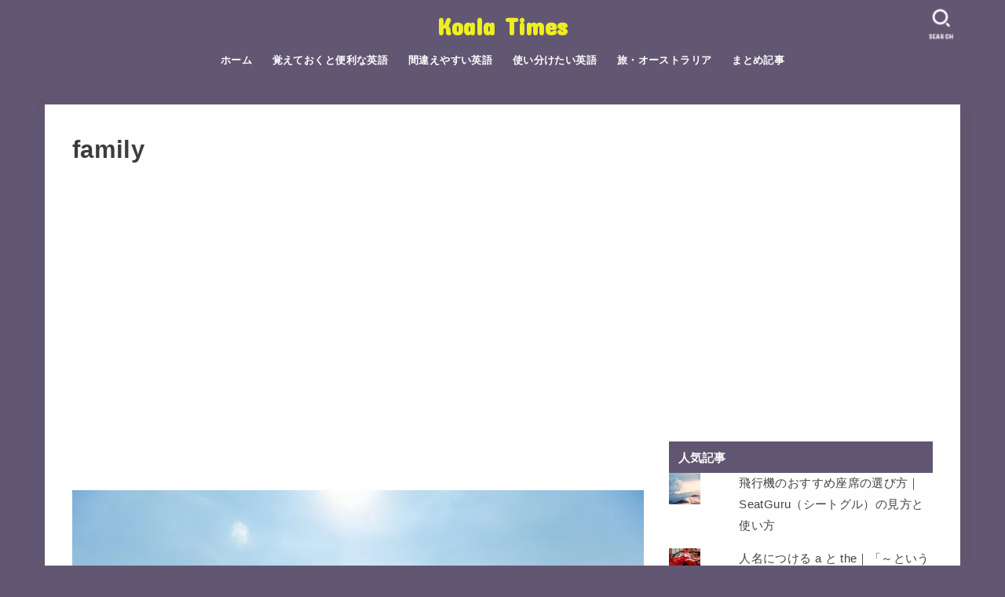

--- FILE ---
content_type: text/html; charset=UTF-8
request_url: https://koala-times.com/family/beach-1867271_1280
body_size: 21961
content:
<!doctype html>
<html dir="ltr" lang="ja" prefix="og: https://ogp.me/ns#">
<head>
<meta charset="utf-8">
<meta http-equiv="X-UA-Compatible" content="IE=edge">
<meta name="HandheldFriendly" content="True">
<meta name="MobileOptimized" content="320">
<meta name="viewport" content="width=device-width, initial-scale=1.0, viewport-fit=cover">
<link rel="pingback" href="https://koala-times.com/xmlrpc.php">
<title>family | Koala Times</title>

		<!-- All in One SEO 4.9.2 - aioseo.com -->
	<meta name="robots" content="max-image-preview:large" />
	<meta name="author" content="Koala Times"/>
	<meta name="google-site-verification" content="Fmd4KX6q_3vZrF-GBo7lmd2ijD38bZI2gCCjZ6N4Ei4" />
	<link rel="canonical" href="https://koala-times.com/family/beach-1867271_1280" />
	<meta name="generator" content="All in One SEO (AIOSEO) 4.9.2" />
		<meta property="og:locale" content="ja_JP" />
		<meta property="og:site_name" content="Koala Times |" />
		<meta property="og:type" content="article" />
		<meta property="og:title" content="family | Koala Times" />
		<meta property="og:url" content="https://koala-times.com/family/beach-1867271_1280" />
		<meta property="article:published_time" content="2018-09-29T11:04:55+00:00" />
		<meta property="article:modified_time" content="2018-09-29T11:05:13+00:00" />
		<meta name="twitter:card" content="summary" />
		<meta name="twitter:title" content="family | Koala Times" />
		<script type="application/ld+json" class="aioseo-schema">
			{"@context":"https:\/\/schema.org","@graph":[{"@type":"BreadcrumbList","@id":"https:\/\/koala-times.com\/family\/beach-1867271_1280#breadcrumblist","itemListElement":[{"@type":"ListItem","@id":"https:\/\/koala-times.com#listItem","position":1,"name":"Home","item":"https:\/\/koala-times.com","nextItem":{"@type":"ListItem","@id":"https:\/\/koala-times.com\/family\/beach-1867271_1280#listItem","name":"family"}},{"@type":"ListItem","@id":"https:\/\/koala-times.com\/family\/beach-1867271_1280#listItem","position":2,"name":"family","previousItem":{"@type":"ListItem","@id":"https:\/\/koala-times.com#listItem","name":"Home"}}]},{"@type":"ItemPage","@id":"https:\/\/koala-times.com\/family\/beach-1867271_1280#itempage","url":"https:\/\/koala-times.com\/family\/beach-1867271_1280","name":"family | Koala Times","inLanguage":"ja","isPartOf":{"@id":"https:\/\/koala-times.com\/#website"},"breadcrumb":{"@id":"https:\/\/koala-times.com\/family\/beach-1867271_1280#breadcrumblist"},"author":{"@id":"https:\/\/koala-times.com\/user\/user1#author"},"creator":{"@id":"https:\/\/koala-times.com\/user\/user1#author"},"datePublished":"2018-09-29T20:04:55+09:00","dateModified":"2018-09-29T20:05:13+09:00"},{"@type":"Organization","@id":"https:\/\/koala-times.com\/#organization","name":"Koala Times","url":"https:\/\/koala-times.com\/"},{"@type":"Person","@id":"https:\/\/koala-times.com\/user\/user1#author","url":"https:\/\/koala-times.com\/user\/user1","name":"Koala Times","image":{"@type":"ImageObject","@id":"https:\/\/koala-times.com\/family\/beach-1867271_1280#authorImage","url":"https:\/\/secure.gravatar.com\/avatar\/b838d6594b83a4e81dc8c8237f0294f65d4dc63be318d0a76f0d95ec6d8d37f9?s=96&d=mm&r=g","width":96,"height":96,"caption":"Koala Times"}},{"@type":"WebSite","@id":"https:\/\/koala-times.com\/#website","url":"https:\/\/koala-times.com\/","name":"Koala Times","inLanguage":"ja","publisher":{"@id":"https:\/\/koala-times.com\/#organization"}}]}
		</script>
		<!-- All in One SEO -->

<link rel='dns-prefetch' href='//stats.wp.com' />
<link rel='dns-prefetch' href='//fonts.googleapis.com' />
<link rel='dns-prefetch' href='//cdnjs.cloudflare.com' />
<link rel='dns-prefetch' href='//v0.wordpress.com' />
<link rel='preconnect' href='//i0.wp.com' />
<link rel="alternate" type="application/rss+xml" title="Koala Times &raquo; フィード" href="https://koala-times.com/feed" />
<link rel="alternate" type="application/rss+xml" title="Koala Times &raquo; コメントフィード" href="https://koala-times.com/comments/feed" />
<script type="text/javascript" id="wpp-js" src="https://koala-times.com/wp-content/plugins/wordpress-popular-posts/assets/js/wpp.min.js?ver=7.3.6" data-sampling="1" data-sampling-rate="100" data-api-url="https://koala-times.com/wp-json/wordpress-popular-posts" data-post-id="2169" data-token="9bcc401110" data-lang="0" data-debug="0"></script>
<link rel="alternate" title="oEmbed (JSON)" type="application/json+oembed" href="https://koala-times.com/wp-json/oembed/1.0/embed?url=https%3A%2F%2Fkoala-times.com%2Ffamily%2Fbeach-1867271_1280" />
<link rel="alternate" title="oEmbed (XML)" type="text/xml+oembed" href="https://koala-times.com/wp-json/oembed/1.0/embed?url=https%3A%2F%2Fkoala-times.com%2Ffamily%2Fbeach-1867271_1280&#038;format=xml" />
<style id='wp-img-auto-sizes-contain-inline-css' type='text/css'>
img:is([sizes=auto i],[sizes^="auto," i]){contain-intrinsic-size:3000px 1500px}
/*# sourceURL=wp-img-auto-sizes-contain-inline-css */
</style>
<style id='wp-block-library-inline-css' type='text/css'>
:root{--wp-block-synced-color:#7a00df;--wp-block-synced-color--rgb:122,0,223;--wp-bound-block-color:var(--wp-block-synced-color);--wp-editor-canvas-background:#ddd;--wp-admin-theme-color:#007cba;--wp-admin-theme-color--rgb:0,124,186;--wp-admin-theme-color-darker-10:#006ba1;--wp-admin-theme-color-darker-10--rgb:0,107,160.5;--wp-admin-theme-color-darker-20:#005a87;--wp-admin-theme-color-darker-20--rgb:0,90,135;--wp-admin-border-width-focus:2px}@media (min-resolution:192dpi){:root{--wp-admin-border-width-focus:1.5px}}.wp-element-button{cursor:pointer}:root .has-very-light-gray-background-color{background-color:#eee}:root .has-very-dark-gray-background-color{background-color:#313131}:root .has-very-light-gray-color{color:#eee}:root .has-very-dark-gray-color{color:#313131}:root .has-vivid-green-cyan-to-vivid-cyan-blue-gradient-background{background:linear-gradient(135deg,#00d084,#0693e3)}:root .has-purple-crush-gradient-background{background:linear-gradient(135deg,#34e2e4,#4721fb 50%,#ab1dfe)}:root .has-hazy-dawn-gradient-background{background:linear-gradient(135deg,#faaca8,#dad0ec)}:root .has-subdued-olive-gradient-background{background:linear-gradient(135deg,#fafae1,#67a671)}:root .has-atomic-cream-gradient-background{background:linear-gradient(135deg,#fdd79a,#004a59)}:root .has-nightshade-gradient-background{background:linear-gradient(135deg,#330968,#31cdcf)}:root .has-midnight-gradient-background{background:linear-gradient(135deg,#020381,#2874fc)}:root{--wp--preset--font-size--normal:16px;--wp--preset--font-size--huge:42px}.has-regular-font-size{font-size:1em}.has-larger-font-size{font-size:2.625em}.has-normal-font-size{font-size:var(--wp--preset--font-size--normal)}.has-huge-font-size{font-size:var(--wp--preset--font-size--huge)}.has-text-align-center{text-align:center}.has-text-align-left{text-align:left}.has-text-align-right{text-align:right}.has-fit-text{white-space:nowrap!important}#end-resizable-editor-section{display:none}.aligncenter{clear:both}.items-justified-left{justify-content:flex-start}.items-justified-center{justify-content:center}.items-justified-right{justify-content:flex-end}.items-justified-space-between{justify-content:space-between}.screen-reader-text{border:0;clip-path:inset(50%);height:1px;margin:-1px;overflow:hidden;padding:0;position:absolute;width:1px;word-wrap:normal!important}.screen-reader-text:focus{background-color:#ddd;clip-path:none;color:#444;display:block;font-size:1em;height:auto;left:5px;line-height:normal;padding:15px 23px 14px;text-decoration:none;top:5px;width:auto;z-index:100000}html :where(.has-border-color){border-style:solid}html :where([style*=border-top-color]){border-top-style:solid}html :where([style*=border-right-color]){border-right-style:solid}html :where([style*=border-bottom-color]){border-bottom-style:solid}html :where([style*=border-left-color]){border-left-style:solid}html :where([style*=border-width]){border-style:solid}html :where([style*=border-top-width]){border-top-style:solid}html :where([style*=border-right-width]){border-right-style:solid}html :where([style*=border-bottom-width]){border-bottom-style:solid}html :where([style*=border-left-width]){border-left-style:solid}html :where(img[class*=wp-image-]){height:auto;max-width:100%}:where(figure){margin:0 0 1em}html :where(.is-position-sticky){--wp-admin--admin-bar--position-offset:var(--wp-admin--admin-bar--height,0px)}@media screen and (max-width:600px){html :where(.is-position-sticky){--wp-admin--admin-bar--position-offset:0px}}

/*# sourceURL=wp-block-library-inline-css */
</style><style id='global-styles-inline-css' type='text/css'>
:root{--wp--preset--aspect-ratio--square: 1;--wp--preset--aspect-ratio--4-3: 4/3;--wp--preset--aspect-ratio--3-4: 3/4;--wp--preset--aspect-ratio--3-2: 3/2;--wp--preset--aspect-ratio--2-3: 2/3;--wp--preset--aspect-ratio--16-9: 16/9;--wp--preset--aspect-ratio--9-16: 9/16;--wp--preset--color--black: #000;--wp--preset--color--cyan-bluish-gray: #abb8c3;--wp--preset--color--white: #fff;--wp--preset--color--pale-pink: #f78da7;--wp--preset--color--vivid-red: #cf2e2e;--wp--preset--color--luminous-vivid-orange: #ff6900;--wp--preset--color--luminous-vivid-amber: #fcb900;--wp--preset--color--light-green-cyan: #7bdcb5;--wp--preset--color--vivid-green-cyan: #00d084;--wp--preset--color--pale-cyan-blue: #8ed1fc;--wp--preset--color--vivid-cyan-blue: #0693e3;--wp--preset--color--vivid-purple: #9b51e0;--wp--preset--color--stk-palette-one: var(--stk-palette-color1);--wp--preset--color--stk-palette-two: var(--stk-palette-color2);--wp--preset--color--stk-palette-three: var(--stk-palette-color3);--wp--preset--color--stk-palette-four: var(--stk-palette-color4);--wp--preset--color--stk-palette-five: var(--stk-palette-color5);--wp--preset--color--stk-palette-six: var(--stk-palette-color6);--wp--preset--color--stk-palette-seven: var(--stk-palette-color7);--wp--preset--color--stk-palette-eight: var(--stk-palette-color8);--wp--preset--color--stk-palette-nine: var(--stk-palette-color9);--wp--preset--color--stk-palette-ten: var(--stk-palette-color10);--wp--preset--color--mainttlbg: var(--main-ttl-bg);--wp--preset--color--mainttltext: var(--main-ttl-color);--wp--preset--color--stkeditorcolor-one: var(--stk-editor-color1);--wp--preset--color--stkeditorcolor-two: var(--stk-editor-color2);--wp--preset--color--stkeditorcolor-three: var(--stk-editor-color3);--wp--preset--gradient--vivid-cyan-blue-to-vivid-purple: linear-gradient(135deg,rgb(6,147,227) 0%,rgb(155,81,224) 100%);--wp--preset--gradient--light-green-cyan-to-vivid-green-cyan: linear-gradient(135deg,rgb(122,220,180) 0%,rgb(0,208,130) 100%);--wp--preset--gradient--luminous-vivid-amber-to-luminous-vivid-orange: linear-gradient(135deg,rgb(252,185,0) 0%,rgb(255,105,0) 100%);--wp--preset--gradient--luminous-vivid-orange-to-vivid-red: linear-gradient(135deg,rgb(255,105,0) 0%,rgb(207,46,46) 100%);--wp--preset--gradient--very-light-gray-to-cyan-bluish-gray: linear-gradient(135deg,rgb(238,238,238) 0%,rgb(169,184,195) 100%);--wp--preset--gradient--cool-to-warm-spectrum: linear-gradient(135deg,rgb(74,234,220) 0%,rgb(151,120,209) 20%,rgb(207,42,186) 40%,rgb(238,44,130) 60%,rgb(251,105,98) 80%,rgb(254,248,76) 100%);--wp--preset--gradient--blush-light-purple: linear-gradient(135deg,rgb(255,206,236) 0%,rgb(152,150,240) 100%);--wp--preset--gradient--blush-bordeaux: linear-gradient(135deg,rgb(254,205,165) 0%,rgb(254,45,45) 50%,rgb(107,0,62) 100%);--wp--preset--gradient--luminous-dusk: linear-gradient(135deg,rgb(255,203,112) 0%,rgb(199,81,192) 50%,rgb(65,88,208) 100%);--wp--preset--gradient--pale-ocean: linear-gradient(135deg,rgb(255,245,203) 0%,rgb(182,227,212) 50%,rgb(51,167,181) 100%);--wp--preset--gradient--electric-grass: linear-gradient(135deg,rgb(202,248,128) 0%,rgb(113,206,126) 100%);--wp--preset--gradient--midnight: linear-gradient(135deg,rgb(2,3,129) 0%,rgb(40,116,252) 100%);--wp--preset--font-size--small: 13px;--wp--preset--font-size--medium: 20px;--wp--preset--font-size--large: 36px;--wp--preset--font-size--x-large: 42px;--wp--preset--spacing--20: 0.44rem;--wp--preset--spacing--30: 0.67rem;--wp--preset--spacing--40: 1rem;--wp--preset--spacing--50: 1.5rem;--wp--preset--spacing--60: 2.25rem;--wp--preset--spacing--70: 3.38rem;--wp--preset--spacing--80: 5.06rem;--wp--preset--shadow--natural: 6px 6px 9px rgba(0, 0, 0, 0.2);--wp--preset--shadow--deep: 12px 12px 50px rgba(0, 0, 0, 0.4);--wp--preset--shadow--sharp: 6px 6px 0px rgba(0, 0, 0, 0.2);--wp--preset--shadow--outlined: 6px 6px 0px -3px rgb(255, 255, 255), 6px 6px rgb(0, 0, 0);--wp--preset--shadow--crisp: 6px 6px 0px rgb(0, 0, 0);}:where(.is-layout-flex){gap: 0.5em;}:where(.is-layout-grid){gap: 0.5em;}body .is-layout-flex{display: flex;}.is-layout-flex{flex-wrap: wrap;align-items: center;}.is-layout-flex > :is(*, div){margin: 0;}body .is-layout-grid{display: grid;}.is-layout-grid > :is(*, div){margin: 0;}:where(.wp-block-columns.is-layout-flex){gap: 2em;}:where(.wp-block-columns.is-layout-grid){gap: 2em;}:where(.wp-block-post-template.is-layout-flex){gap: 1.25em;}:where(.wp-block-post-template.is-layout-grid){gap: 1.25em;}.has-black-color{color: var(--wp--preset--color--black) !important;}.has-cyan-bluish-gray-color{color: var(--wp--preset--color--cyan-bluish-gray) !important;}.has-white-color{color: var(--wp--preset--color--white) !important;}.has-pale-pink-color{color: var(--wp--preset--color--pale-pink) !important;}.has-vivid-red-color{color: var(--wp--preset--color--vivid-red) !important;}.has-luminous-vivid-orange-color{color: var(--wp--preset--color--luminous-vivid-orange) !important;}.has-luminous-vivid-amber-color{color: var(--wp--preset--color--luminous-vivid-amber) !important;}.has-light-green-cyan-color{color: var(--wp--preset--color--light-green-cyan) !important;}.has-vivid-green-cyan-color{color: var(--wp--preset--color--vivid-green-cyan) !important;}.has-pale-cyan-blue-color{color: var(--wp--preset--color--pale-cyan-blue) !important;}.has-vivid-cyan-blue-color{color: var(--wp--preset--color--vivid-cyan-blue) !important;}.has-vivid-purple-color{color: var(--wp--preset--color--vivid-purple) !important;}.has-black-background-color{background-color: var(--wp--preset--color--black) !important;}.has-cyan-bluish-gray-background-color{background-color: var(--wp--preset--color--cyan-bluish-gray) !important;}.has-white-background-color{background-color: var(--wp--preset--color--white) !important;}.has-pale-pink-background-color{background-color: var(--wp--preset--color--pale-pink) !important;}.has-vivid-red-background-color{background-color: var(--wp--preset--color--vivid-red) !important;}.has-luminous-vivid-orange-background-color{background-color: var(--wp--preset--color--luminous-vivid-orange) !important;}.has-luminous-vivid-amber-background-color{background-color: var(--wp--preset--color--luminous-vivid-amber) !important;}.has-light-green-cyan-background-color{background-color: var(--wp--preset--color--light-green-cyan) !important;}.has-vivid-green-cyan-background-color{background-color: var(--wp--preset--color--vivid-green-cyan) !important;}.has-pale-cyan-blue-background-color{background-color: var(--wp--preset--color--pale-cyan-blue) !important;}.has-vivid-cyan-blue-background-color{background-color: var(--wp--preset--color--vivid-cyan-blue) !important;}.has-vivid-purple-background-color{background-color: var(--wp--preset--color--vivid-purple) !important;}.has-black-border-color{border-color: var(--wp--preset--color--black) !important;}.has-cyan-bluish-gray-border-color{border-color: var(--wp--preset--color--cyan-bluish-gray) !important;}.has-white-border-color{border-color: var(--wp--preset--color--white) !important;}.has-pale-pink-border-color{border-color: var(--wp--preset--color--pale-pink) !important;}.has-vivid-red-border-color{border-color: var(--wp--preset--color--vivid-red) !important;}.has-luminous-vivid-orange-border-color{border-color: var(--wp--preset--color--luminous-vivid-orange) !important;}.has-luminous-vivid-amber-border-color{border-color: var(--wp--preset--color--luminous-vivid-amber) !important;}.has-light-green-cyan-border-color{border-color: var(--wp--preset--color--light-green-cyan) !important;}.has-vivid-green-cyan-border-color{border-color: var(--wp--preset--color--vivid-green-cyan) !important;}.has-pale-cyan-blue-border-color{border-color: var(--wp--preset--color--pale-cyan-blue) !important;}.has-vivid-cyan-blue-border-color{border-color: var(--wp--preset--color--vivid-cyan-blue) !important;}.has-vivid-purple-border-color{border-color: var(--wp--preset--color--vivid-purple) !important;}.has-vivid-cyan-blue-to-vivid-purple-gradient-background{background: var(--wp--preset--gradient--vivid-cyan-blue-to-vivid-purple) !important;}.has-light-green-cyan-to-vivid-green-cyan-gradient-background{background: var(--wp--preset--gradient--light-green-cyan-to-vivid-green-cyan) !important;}.has-luminous-vivid-amber-to-luminous-vivid-orange-gradient-background{background: var(--wp--preset--gradient--luminous-vivid-amber-to-luminous-vivid-orange) !important;}.has-luminous-vivid-orange-to-vivid-red-gradient-background{background: var(--wp--preset--gradient--luminous-vivid-orange-to-vivid-red) !important;}.has-very-light-gray-to-cyan-bluish-gray-gradient-background{background: var(--wp--preset--gradient--very-light-gray-to-cyan-bluish-gray) !important;}.has-cool-to-warm-spectrum-gradient-background{background: var(--wp--preset--gradient--cool-to-warm-spectrum) !important;}.has-blush-light-purple-gradient-background{background: var(--wp--preset--gradient--blush-light-purple) !important;}.has-blush-bordeaux-gradient-background{background: var(--wp--preset--gradient--blush-bordeaux) !important;}.has-luminous-dusk-gradient-background{background: var(--wp--preset--gradient--luminous-dusk) !important;}.has-pale-ocean-gradient-background{background: var(--wp--preset--gradient--pale-ocean) !important;}.has-electric-grass-gradient-background{background: var(--wp--preset--gradient--electric-grass) !important;}.has-midnight-gradient-background{background: var(--wp--preset--gradient--midnight) !important;}.has-small-font-size{font-size: var(--wp--preset--font-size--small) !important;}.has-medium-font-size{font-size: var(--wp--preset--font-size--medium) !important;}.has-large-font-size{font-size: var(--wp--preset--font-size--large) !important;}.has-x-large-font-size{font-size: var(--wp--preset--font-size--x-large) !important;}
/*# sourceURL=global-styles-inline-css */
</style>

<style id='classic-theme-styles-inline-css' type='text/css'>
/*! This file is auto-generated */
.wp-block-button__link{color:#fff;background-color:#32373c;border-radius:9999px;box-shadow:none;text-decoration:none;padding:calc(.667em + 2px) calc(1.333em + 2px);font-size:1.125em}.wp-block-file__button{background:#32373c;color:#fff;text-decoration:none}
/*# sourceURL=/wp-includes/css/classic-themes.min.css */
</style>
<link rel='stylesheet' id='contact-form-7-css' href='https://koala-times.com/wp-content/plugins/contact-form-7/includes/css/styles.css?ver=6.1.4' type='text/css' media='all' />
<link rel='stylesheet' id='toc-screen-css' href='https://koala-times.com/wp-content/plugins/table-of-contents-plus/screen.min.css?ver=2411.1' type='text/css' media='all' />
<style id='toc-screen-inline-css' type='text/css'>
div#toc_container {width: 325px;}
/*# sourceURL=toc-screen-inline-css */
</style>
<link rel='stylesheet' id='wordpress-popular-posts-css-css' href='https://koala-times.com/wp-content/plugins/wordpress-popular-posts/assets/css/wpp.css?ver=7.3.6' type='text/css' media='all' />
<link rel='stylesheet' id='stk_style-css' href='https://koala-times.com/wp-content/themes/jstork19/style.css?ver=5.16.5' type='text/css' media='all' />
<style id='stk_style-inline-css' type='text/css'>
:root{--stk-base-font-family:"游ゴシック","Yu Gothic","游ゴシック体","YuGothic","Hiragino Kaku Gothic ProN",Meiryo,sans-serif;--stk-base-font-size-pc:103%;--stk-base-font-size-sp:103%;--stk-font-weight:400;--stk-font-feature-settings:normal;--stk-font-awesome-free:"Font Awesome 6 Free";--stk-font-awesome-brand:"Font Awesome 6 Brands";--wp--preset--font-size--medium:clamp(1.2em,2.5vw,20px);--wp--preset--font-size--large:clamp(1.5em,4.5vw,36px);--wp--preset--font-size--x-large:clamp(1.9em,5.25vw,42px);--wp--style--gallery-gap-default:.5em;--stk-flex-style:flex-start;--stk-wrap-width:1166px;--stk-wide-width:980px;--stk-main-width:728px;--stk-side-margin:32px;--stk-post-thumb-ratio:16/10;--stk-post-title-font_size:clamp(1.4em,4vw,1.9em);--stk-h1-font_size:clamp(1.4em,4vw,1.9em);--stk-h2-font_size:clamp(1.2em,2.6vw,1.3em);--stk-h2-normal-font_size:125%;--stk-h3-font_size:clamp(1.1em,2.3vw,1.15em);--stk-h4-font_size:105%;--stk-h5-font_size:100%;--stk-line_height:1.8;--stk-heading-line_height:1.5;--stk-heading-margin_top:2em;--stk-heading-margin_bottom:1em;--stk-margin:1.6em;--stk-h2-margin-rl:-2vw;--stk-el-margin-rl:-4vw;--stk-list-icon-size:1.8em;--stk-list-item-margin:.7em;--stk-list-margin:1em;--stk-h2-border_radius:3px;--stk-h2-border_width:4px;--stk-h3-border_width:4px;--stk-h4-border_width:4px;--stk-wttl-border_radius:0;--stk-wttl-border_width:2px;--stk-supplement-border_radius:4px;--stk-supplement-border_width:2px;--stk-supplement-sat:82%;--stk-supplement-lig:86%;--stk-box-border_radius:4px;--stk-box-border_width:2px;--stk-btn-border_radius:3px;--stk-btn-border_width:2px;--stk-post-radius:0;--stk-postlist-radius:0;--stk-cardlist-radius:0;--stk-shadow-s:1px 2px 10px rgba(0,0,0,.2);--stk-shadow-l:5px 10px 20px rgba(0,0,0,.2);--main-text-color:#3E3E3E;--main-link-color:#f93b74;--main-link-color-hover:#E69B9B;--main-ttl-bg:#625772;--main-ttl-bg-rgba:rgba(98,87,114,.1);--main-ttl-color:#fff;--header-bg:#625772;--header-bg-overlay:#0ea3c9;--header-logo-color:#ee2;--header-text-color:#fff;--inner-content-bg:#fff;--label-bg:#f9a1bc;--label-text-color:#fefaec;--slider-text-color:#444;--side-text-color:#444;--footer-bg:#625772;--footer-text-color:#fff;--footer-link-color:#fff;--new-mark-bg:#ff6347;--oc-box-blue:#19b4ce;--oc-box-blue-inner:#d4f3ff;--oc-box-red:#ee5656;--oc-box-red-inner:#feeeed;--oc-box-yellow:#f7cf2e;--oc-box-yellow-inner:#fffae2;--oc-box-green:#39cd75;--oc-box-green-inner:#e8fbf0;--oc-box-pink:#f7b2b2;--oc-box-pink-inner:#fee;--oc-box-gray:#9c9c9c;--oc-box-gray-inner:#f5f5f5;--oc-box-black:#313131;--oc-box-black-inner:#404040;--oc-btn-rich_yellow:#f7cf2e;--oc-btn-rich_yellow-sdw:rgba(222,182,21,1);--oc-btn-rich_pink:#ee5656;--oc-btn-rich_pink-sdw:rgba(213,61,61,1);--oc-btn-rich_orange:#ef9b2f;--oc-btn-rich_orange-sdw:rgba(214,130,22,1);--oc-btn-rich_green:#39cd75;--oc-btn-rich_green-sdw:rgba(32,180,92,1);--oc-btn-rich_blue:#19b4ce;--oc-btn-rich_blue-sdw:rgba(0,155,181,1);--oc-base-border-color:rgba(125,125,125,.3);--oc-has-background-basic-padding:1.1em;--stk-maker-yellow:#ff6;--stk-maker-pink:#ffd5d5;--stk-maker-blue:#b5dfff;--stk-maker-green:#cff7c7;--stk-caption-font-size:11px;--stk-palette-color1:#abb8c3;--stk-palette-color2:#f78da7;--stk-palette-color3:#cf2e2e;--stk-palette-color4:#ff6900;--stk-palette-color5:#fcb900;--stk-palette-color6:#7bdcb5;--stk-palette-color7:#00d084;--stk-palette-color8:#8ed1fc;--stk-palette-color9:#0693e3;--stk-palette-color10:#9b51e0;--stk-editor-color1:#1bb4d3;--stk-editor-color2:#f55e5e;--stk-editor-color3:#ee2;--stk-editor-color1-rgba:rgba(27,180,211,.1);--stk-editor-color2-rgba:rgba(245,94,94,.1);--stk-editor-color3-rgba:rgba(238,238,34,.1)}
ul.wpp-list{counter-reset:number}ul.wpp-list li{list-style:none;position:relative;border-bottom:1px solid #ddd;margin:0;padding-bottom:.75em}ul.wpp-list li a::before{counter-increment:number;content:counter(number);background-color:var(--main-ttl-bg);color:var(--main-ttl-color);margin-right:3px;width:1.5em;height:1.5em;line-height:1.5em;font-size:75%;border-radius:3px;font-weight:bold;display:block;text-align:center;position:absolute;left:2px;top:2px;z-index:1}ul.wpp-list img{margin-bottom:0;margin-right:5px}ul.wpp-list li a.wpp-post-title{display:block}ul.wpp-list li a.wpp-post-title::before,ul.wpp-list li .wpp-author a::before,ul.wpp-list li .wpp-category a::before{content:none}ul.wpp-list .wpp-excerpt{font-size:80%}#toc_container li::before{content:none}@media only screen and (max-width:480px){#toc_container{font-size:90%}}#toc_container{width:100%!important;padding:1.2em;border:5px solid rgba(100,100,100,.2);background:inherit!important}#toc_container li{margin:1em 0;font-weight:bold}#toc_container li li{font-weight:normal;margin:.5em 0}#toc_container .toc_number{display:inline-block;font-weight:bold;font-size:75%;background-color:var(--main-ttl-bg);color:var(--main-ttl-color);min-width:2.1em;min-height:2.1em;line-height:2.1;text-align:center;border-radius:1em;margin-right:.3em;padding:0 7px}#toc_container a{color:inherit;text-decoration:none}#toc_container a:hover{text-decoration:underline}#toc_container p.toc_title{font-weight:bold;text-align:left;margin:0 auto;font-size:100%;vertical-align:middle}#toc_container .toc_title::before{display:inline-block;font-family:var(--stk-font-awesome-free,"Font Awesome 5 Free");font-weight:900;content:"\f03a";margin-right:.8em;margin-left:.4em;transform:scale(1.4);color:var(--main-ttl-bg)}#toc_container .toc_title .toc_toggle{font-size:80%;font-weight:normal;margin-left:.2em}#toc_container .toc_list{max-width:580px;margin-left:auto;margin-right:auto}#toc_container .toc_list>li{padding-left:0}
.fb-likebtn .like_text::after{content:"この記事が気に入ったらフォローしよう！"}#related-box .h_ttl::after{content:"こちらの記事も人気です"}.stk_authorbox>.h_ttl:not(.subtext__none)::after{content:"この記事を書いた人"}#author-newpost .h_ttl::after{content:"このライターの最新記事"}
/*# sourceURL=stk_style-inline-css */
</style>
<link rel='stylesheet' id='stk_child-style-css' href='https://koala-times.com/wp-content/themes/jstork19_custom/style.css' type='text/css' media='all' />
<link rel='stylesheet' id='gf_font-css' href='https://fonts.googleapis.com/css?family=Concert+One&#038;display=swap' type='text/css' media='all' />
<style id='gf_font-inline-css' type='text/css'>
.gf {font-family: "Concert One", "游ゴシック", "Yu Gothic", "游ゴシック体", "YuGothic", "Hiragino Kaku Gothic ProN", Meiryo, sans-serif;}
/*# sourceURL=gf_font-inline-css */
</style>
<link rel='stylesheet' id='fontawesome-css' href='https://cdnjs.cloudflare.com/ajax/libs/font-awesome/6.7.2/css/all.min.css' type='text/css' media='all' />
<script type="text/javascript" src="https://koala-times.com/wp-includes/js/jquery/jquery.min.js?ver=3.7.1" id="jquery-core-js"></script>
<script type="text/javascript" defer charset='UTF-8' src="https://koala-times.com/wp-includes/js/jquery/jquery-migrate.min.js?ver=3.4.1" id="jquery-migrate-js"></script>
<script type="text/javascript" id="jquery-js-after">
/* <![CDATA[ */
jQuery(function($){$(".widget_categories li, .widget_nav_menu li").has("ul").toggleClass("accordionMenu");$(".widget ul.children , .widget ul.sub-menu").after("<span class='accordionBtn'></span>");$(".widget ul.children , .widget ul.sub-menu").hide();$("ul .accordionBtn").on("click",function(){$(this).prev("ul").slideToggle();$(this).toggleClass("active")})});
//# sourceURL=jquery-js-after
/* ]]> */
</script>
<link rel="https://api.w.org/" href="https://koala-times.com/wp-json/" /><link rel="alternate" title="JSON" type="application/json" href="https://koala-times.com/wp-json/wp/v2/media/2169" /><link rel="EditURI" type="application/rsd+xml" title="RSD" href="https://koala-times.com/xmlrpc.php?rsd" />

<link rel='shortlink' href='https://wp.me/a93At2-yZ' />
	<style>img#wpstats{display:none}</style>
		            <style id="wpp-loading-animation-styles">@-webkit-keyframes bgslide{from{background-position-x:0}to{background-position-x:-200%}}@keyframes bgslide{from{background-position-x:0}to{background-position-x:-200%}}.wpp-widget-block-placeholder,.wpp-shortcode-placeholder{margin:0 auto;width:60px;height:3px;background:#dd3737;background:linear-gradient(90deg,#dd3737 0%,#571313 10%,#dd3737 100%);background-size:200% auto;border-radius:3px;-webkit-animation:bgslide 1s infinite linear;animation:bgslide 1s infinite linear}</style>
            <script async src="//pagead2.googlesyndication.com/pagead/js/adsbygoogle.js"></script>
<script>
  (adsbygoogle = window.adsbygoogle || []).push({
    google_ad_client: "ca-pub-3540720577878033",
    enable_page_level_ads: true
  });
</script><style type="text/css" id="custom-background-css">
body.custom-background { background-color: #625772; }
</style>
			<style type="text/css" id="wp-custom-css">
			.grecaptcha-badge { visibility: hidden; }		</style>
		<script async src="https://www.googletagmanager.com/gtag/js?id=UA-104421236-1"></script>
<script>
    window.dataLayer = window.dataLayer || [];
    function gtag(){dataLayer.push(arguments);}
    gtag('js', new Date());

    gtag('config', 'UA-104421236-1');
</script><link rel='stylesheet' id='jetpack-top-posts-widget-css' href='https://koala-times.com/wp-content/plugins/jetpack/modules/widgets/top-posts/style.css?ver=20141013' type='text/css' media='all' />
</head>
<body class="attachment wp-singular attachment-template-default single single-attachment postid-2169 attachmentid-2169 attachment-jpeg custom-background wp-embed-responsive wp-theme-jstork19 wp-child-theme-jstork19_custom h_layout_pc_center_full h_layout_sp_center">
<svg aria-hidden="true" xmlns="http://www.w3.org/2000/svg" width="0" height="0" focusable="false" role="none" style="visibility: hidden; position: absolute; left: -9999px; overflow: hidden;"><defs><symbol id="svgicon_search_btn" viewBox="0 0 50 50"><path d="M44.35,48.52l-4.95-4.95c-1.17-1.17-1.17-3.07,0-4.24l0,0c1.17-1.17,3.07-1.17,4.24,0l4.95,4.95c1.17,1.17,1.17,3.07,0,4.24 l0,0C47.42,49.7,45.53,49.7,44.35,48.52z"/><path d="M22.81,7c8.35,0,15.14,6.79,15.14,15.14s-6.79,15.14-15.14,15.14S7.67,30.49,7.67,22.14S14.46,7,22.81,7 M22.81,1 C11.13,1,1.67,10.47,1.67,22.14s9.47,21.14,21.14,21.14s21.14-9.47,21.14-21.14S34.49,1,22.81,1L22.81,1z"/></symbol><symbol id="svgicon_nav_btn" viewBox="0 0 50 50"><path d="M45.1,46.5H4.9c-1.6,0-2.9-1.3-2.9-2.9v-0.2c0-1.6,1.3-2.9,2.9-2.9h40.2c1.6,0,2.9,1.3,2.9,2.9v0.2 C48,45.2,46.7,46.5,45.1,46.5z"/><path d="M45.1,28.5H4.9c-1.6,0-2.9-1.3-2.9-2.9v-0.2c0-1.6,1.3-2.9,2.9-2.9h40.2c1.6,0,2.9,1.3,2.9,2.9v0.2 C48,27.2,46.7,28.5,45.1,28.5z"/><path d="M45.1,10.5H4.9C3.3,10.5,2,9.2,2,7.6V7.4c0-1.6,1.3-2.9,2.9-2.9h40.2c1.6,0,2.9,1.3,2.9,2.9v0.2 C48,9.2,46.7,10.5,45.1,10.5z"/></symbol><symbol id="stk-envelope-svg" viewBox="0 0 300 300"><path d="M300.03,81.5c0-30.25-24.75-55-55-55h-190c-30.25,0-55,24.75-55,55v140c0,30.25,24.75,55,55,55h190c30.25,0,55-24.75,55-55 V81.5z M37.4,63.87c4.75-4.75,11.01-7.37,17.63-7.37h190c6.62,0,12.88,2.62,17.63,7.37c4.75,4.75,7.37,11.01,7.37,17.63v5.56 c-0.32,0.2-0.64,0.41-0.95,0.64L160.2,169.61c-0.75,0.44-5.12,2.89-10.17,2.89c-4.99,0-9.28-2.37-10.23-2.94L30.99,87.7 c-0.31-0.23-0.63-0.44-0.95-0.64V81.5C30.03,74.88,32.65,68.62,37.4,63.87z M262.66,239.13c-4.75,4.75-11.01,7.37-17.63,7.37h-190 c-6.62,0-12.88-2.62-17.63-7.37c-4.75-4.75-7.37-11.01-7.37-17.63v-99.48l93.38,70.24c0.16,0.12,0.32,0.24,0.49,0.35 c1.17,0.81,11.88,7.88,26.13,7.88c14.25,0,24.96-7.07,26.14-7.88c0.17-0.11,0.33-0.23,0.49-0.35l93.38-70.24v99.48 C270.03,228.12,267.42,234.38,262.66,239.13z"/></symbol><symbol id="stk-close-svg" viewBox="0 0 384 512"><path fill="currentColor" d="M342.6 150.6c12.5-12.5 12.5-32.8 0-45.3s-32.8-12.5-45.3 0L192 210.7 86.6 105.4c-12.5-12.5-32.8-12.5-45.3 0s-12.5 32.8 0 45.3L146.7 256 41.4 361.4c-12.5 12.5-12.5 32.8 0 45.3s32.8 12.5 45.3 0L192 301.3 297.4 406.6c12.5 12.5 32.8 12.5 45.3 0s12.5-32.8 0-45.3L237.3 256 342.6 150.6z"/></symbol><symbol id="stk-twitter-svg" viewBox="0 0 512 512"><path d="M299.8,219.7L471,20.7h-40.6L281.7,193.4L163,20.7H26l179.6,261.4L26,490.7h40.6l157-182.5L349,490.7h137L299.8,219.7 L299.8,219.7z M244.2,284.3l-18.2-26L81.2,51.2h62.3l116.9,167.1l18.2,26l151.9,217.2h-62.3L244.2,284.3L244.2,284.3z"/></symbol><symbol id="stk-twitter_bird-svg" viewBox="0 0 512 512"><path d="M459.37 151.716c.325 4.548.325 9.097.325 13.645 0 138.72-105.583 298.558-298.558 298.558-59.452 0-114.68-17.219-161.137-47.106 8.447.974 16.568 1.299 25.34 1.299 49.055 0 94.213-16.568 130.274-44.832-46.132-.975-84.792-31.188-98.112-72.772 6.498.974 12.995 1.624 19.818 1.624 9.421 0 18.843-1.3 27.614-3.573-48.081-9.747-84.143-51.98-84.143-102.985v-1.299c13.969 7.797 30.214 12.67 47.431 13.319-28.264-18.843-46.781-51.005-46.781-87.391 0-19.492 5.197-37.36 14.294-52.954 51.655 63.675 129.3 105.258 216.365 109.807-1.624-7.797-2.599-15.918-2.599-24.04 0-57.828 46.782-104.934 104.934-104.934 30.213 0 57.502 12.67 76.67 33.137 23.715-4.548 46.456-13.32 66.599-25.34-7.798 24.366-24.366 44.833-46.132 57.827 21.117-2.273 41.584-8.122 60.426-16.243-14.292 20.791-32.161 39.308-52.628 54.253z"/></symbol><symbol id="stk-bluesky-svg" viewBox="0 0 256 256"><path d="M 60.901 37.747 C 88.061 58.137 117.273 99.482 127.999 121.666 C 138.727 99.482 167.938 58.137 195.099 37.747 C 214.696 23.034 246.45 11.651 246.45 47.874 C 246.45 55.109 242.302 108.648 239.869 117.34 C 231.413 147.559 200.6 155.266 173.189 150.601 C 221.101 158.756 233.288 185.766 206.966 212.776 C 156.975 264.073 135.115 199.905 129.514 183.464 C 128.487 180.449 128.007 179.038 127.999 180.238 C 127.992 179.038 127.512 180.449 126.486 183.464 C 120.884 199.905 99.024 264.073 49.033 212.776 C 22.711 185.766 34.899 158.756 82.81 150.601 C 55.4 155.266 24.587 147.559 16.13 117.34 C 13.697 108.648 9.55 55.109 9.55 47.874 C 9.55 11.651 41.304 23.034 60.901 37.747 Z"/></symbol><symbol id="stk-facebook-svg" viewBox="0 0 512 512"><path d="M504 256C504 119 393 8 256 8S8 119 8 256c0 123.78 90.69 226.38 209.25 245V327.69h-63V256h63v-54.64c0-62.15 37-96.48 93.67-96.48 27.14 0 55.52 4.84 55.52 4.84v61h-31.28c-30.8 0-40.41 19.12-40.41 38.73V256h68.78l-11 71.69h-57.78V501C413.31 482.38 504 379.78 504 256z"/></symbol><symbol id="stk-hatebu-svg" viewBox="0 0 50 50"><path d="M5.53,7.51c5.39,0,10.71,0,16.02,0,.73,0,1.47,.06,2.19,.19,3.52,.6,6.45,3.36,6.99,6.54,.63,3.68-1.34,7.09-5.02,8.67-.32,.14-.63,.27-1.03,.45,3.69,.93,6.25,3.02,7.37,6.59,1.79,5.7-2.32,11.79-8.4,12.05-6.01,.26-12.03,.06-18.13,.06V7.51Zm8.16,28.37c.16,.03,.26,.07,.35,.07,1.82,0,3.64,.03,5.46,0,2.09-.03,3.73-1.58,3.89-3.62,.14-1.87-1.28-3.79-3.27-3.97-2.11-.19-4.25-.04-6.42-.04v7.56Zm-.02-13.77c1.46,0,2.83,0,4.2,0,.29,0,.58,0,.86-.03,1.67-.21,3.01-1.53,3.17-3.12,.16-1.62-.75-3.32-2.36-3.61-1.91-.34-3.89-.25-5.87-.35v7.1Z"/><path d="M43.93,30.53h-7.69V7.59h7.69V30.53Z"/><path d="M44,38.27c0,2.13-1.79,3.86-3.95,3.83-2.12-.03-3.86-1.77-3.85-3.85,0-2.13,1.8-3.86,3.96-3.83,2.12,.03,3.85,1.75,3.84,3.85Z"/></symbol><symbol id="stk-line-svg" viewBox="0 0 32 32"><path d="M25.82 13.151c0.465 0 0.84 0.38 0.84 0.841 0 0.46-0.375 0.84-0.84 0.84h-2.34v1.5h2.34c0.465 0 0.84 0.377 0.84 0.84 0 0.459-0.375 0.839-0.84 0.839h-3.181c-0.46 0-0.836-0.38-0.836-0.839v-6.361c0-0.46 0.376-0.84 0.84-0.84h3.181c0.461 0 0.836 0.38 0.836 0.84 0 0.465-0.375 0.84-0.84 0.84h-2.34v1.5zM20.68 17.172c0 0.36-0.232 0.68-0.576 0.795-0.085 0.028-0.177 0.041-0.265 0.041-0.281 0-0.521-0.12-0.68-0.333l-3.257-4.423v3.92c0 0.459-0.372 0.839-0.841 0.839-0.461 0-0.835-0.38-0.835-0.839v-6.361c0-0.36 0.231-0.68 0.573-0.793 0.080-0.031 0.181-0.044 0.259-0.044 0.26 0 0.5 0.139 0.66 0.339l3.283 4.44v-3.941c0-0.46 0.376-0.84 0.84-0.84 0.46 0 0.84 0.38 0.84 0.84zM13.025 17.172c0 0.459-0.376 0.839-0.841 0.839-0.46 0-0.836-0.38-0.836-0.839v-6.361c0-0.46 0.376-0.84 0.84-0.84 0.461 0 0.837 0.38 0.837 0.84zM9.737 18.011h-3.181c-0.46 0-0.84-0.38-0.84-0.839v-6.361c0-0.46 0.38-0.84 0.84-0.84 0.464 0 0.84 0.38 0.84 0.84v5.521h2.341c0.464 0 0.839 0.377 0.839 0.84 0 0.459-0.376 0.839-0.839 0.839zM32 13.752c0-7.161-7.18-12.989-16-12.989s-16 5.828-16 12.989c0 6.415 5.693 11.789 13.38 12.811 0.521 0.109 1.231 0.344 1.411 0.787 0.16 0.401 0.105 1.021 0.051 1.44l-0.219 1.36c-0.060 0.401-0.32 1.581 1.399 0.86 1.721-0.719 9.221-5.437 12.581-9.3 2.299-2.519 3.397-5.099 3.397-7.957z"/></symbol><symbol id="stk-pokect-svg" viewBox="0 0 50 50"><path d="M8.04,6.5c-2.24,.15-3.6,1.42-3.6,3.7v13.62c0,11.06,11,19.75,20.52,19.68,10.7-.08,20.58-9.11,20.58-19.68V10.2c0-2.28-1.44-3.57-3.7-3.7H8.04Zm8.67,11.08l8.25,7.84,8.26-7.84c3.7-1.55,5.31,2.67,3.79,3.9l-10.76,10.27c-.35,.33-2.23,.33-2.58,0l-10.76-10.27c-1.45-1.36,.44-5.65,3.79-3.9h0Z"/></symbol><symbol id="stk-pinterest-svg" viewBox="0 0 50 50"><path d="M3.63,25c.11-6.06,2.25-11.13,6.43-15.19,4.18-4.06,9.15-6.12,14.94-6.18,6.23,.11,11.34,2.24,15.32,6.38,3.98,4.15,6,9.14,6.05,14.98-.11,6.01-2.25,11.06-6.43,15.15-4.18,4.09-9.15,6.16-14.94,6.21-2,0-4-.31-6.01-.92,.39-.61,.78-1.31,1.17-2.09,.44-.94,1-2.73,1.67-5.34,.17-.72,.42-1.7,.75-2.92,.39,.67,1.06,1.28,2,1.84,2.5,1.17,5.15,1.06,7.93-.33,2.89-1.67,4.9-4.26,6.01-7.76,1-3.67,.88-7.08-.38-10.22-1.25-3.15-3.49-5.41-6.72-6.8-4.06-1.17-8.01-1.04-11.85,.38s-6.51,3.85-8.01,7.3c-.39,1.28-.62,2.55-.71,3.8s-.04,2.47,.12,3.67,.59,2.27,1.25,3.21,1.56,1.67,2.67,2.17c.28,.11,.5,.11,.67,0,.22-.11,.44-.56,.67-1.33s.31-1.31,.25-1.59c-.06-.11-.17-.31-.33-.59-1.17-1.89-1.56-3.88-1.17-5.97,.39-2.09,1.25-3.85,2.59-5.3,2.06-1.84,4.47-2.84,7.22-3,2.75-.17,5.11,.59,7.05,2.25,1.06,1.22,1.74,2.7,2.04,4.42s.31,3.38,0,4.97c-.31,1.59-.85,3.07-1.63,4.47-1.39,2.17-3.03,3.28-4.92,3.34-1.11-.06-2.02-.49-2.71-1.29s-.91-1.74-.62-2.79c.11-.61,.44-1.81,1-3.59s.86-3.12,.92-4c-.17-2.12-1.14-3.2-2.92-3.26-1.39,.17-2.42,.79-3.09,1.88s-1.03,2.32-1.09,3.71c.17,1.62,.42,2.73,.75,3.34-.61,2.5-1.09,4.51-1.42,6.01-.11,.39-.42,1.59-.92,3.59s-.78,3.53-.83,4.59v2.34c-3.95-1.84-7.07-4.49-9.35-7.97-2.28-3.48-3.42-7.33-3.42-11.56Z"/></symbol><symbol id="stk-instagram-svg" viewBox="0 0 448 512"><path d="M224.1 141c-63.6 0-114.9 51.3-114.9 114.9s51.3 114.9 114.9 114.9S339 319.5 339 255.9 287.7 141 224.1 141zm0 189.6c-41.1 0-74.7-33.5-74.7-74.7s33.5-74.7 74.7-74.7 74.7 33.5 74.7 74.7-33.6 74.7-74.7 74.7zm146.4-194.3c0 14.9-12 26.8-26.8 26.8-14.9 0-26.8-12-26.8-26.8s12-26.8 26.8-26.8 26.8 12 26.8 26.8zm76.1 27.2c-1.7-35.9-9.9-67.7-36.2-93.9-26.2-26.2-58-34.4-93.9-36.2-37-2.1-147.9-2.1-184.9 0-35.8 1.7-67.6 9.9-93.9 36.1s-34.4 58-36.2 93.9c-2.1 37-2.1 147.9 0 184.9 1.7 35.9 9.9 67.7 36.2 93.9s58 34.4 93.9 36.2c37 2.1 147.9 2.1 184.9 0 35.9-1.7 67.7-9.9 93.9-36.2 26.2-26.2 34.4-58 36.2-93.9 2.1-37 2.1-147.8 0-184.8zM398.8 388c-7.8 19.6-22.9 34.7-42.6 42.6-29.5 11.7-99.5 9-132.1 9s-102.7 2.6-132.1-9c-19.6-7.8-34.7-22.9-42.6-42.6-11.7-29.5-9-99.5-9-132.1s-2.6-102.7 9-132.1c7.8-19.6 22.9-34.7 42.6-42.6 29.5-11.7 99.5-9 132.1-9s102.7-2.6 132.1 9c19.6 7.8 34.7 22.9 42.6 42.6 11.7 29.5 9 99.5 9 132.1s2.7 102.7-9 132.1z"/></symbol><symbol id="stk-youtube-svg" viewBox="0 0 576 512"><path d="M549.655 124.083c-6.281-23.65-24.787-42.276-48.284-48.597C458.781 64 288 64 288 64S117.22 64 74.629 75.486c-23.497 6.322-42.003 24.947-48.284 48.597-11.412 42.867-11.412 132.305-11.412 132.305s0 89.438 11.412 132.305c6.281 23.65 24.787 41.5 48.284 47.821C117.22 448 288 448 288 448s170.78 0 213.371-11.486c23.497-6.321 42.003-24.171 48.284-47.821 11.412-42.867 11.412-132.305 11.412-132.305s0-89.438-11.412-132.305zm-317.51 213.508V175.185l142.739 81.205-142.739 81.201z"/></symbol><symbol id="stk-tiktok-svg" viewBox="0 0 448 512"><path d="M448,209.91a210.06,210.06,0,0,1-122.77-39.25V349.38A162.55,162.55,0,1,1,185,188.31V278.2a74.62,74.62,0,1,0,52.23,71.18V0l88,0a121.18,121.18,0,0,0,1.86,22.17h0A122.18,122.18,0,0,0,381,102.39a121.43,121.43,0,0,0,67,20.14Z"/></symbol><symbol id="stk-feedly-svg" viewBox="0 0 50 50"><path d="M20.42,44.65h9.94c1.59,0,3.12-.63,4.25-1.76l12-12c2.34-2.34,2.34-6.14,0-8.48L29.64,5.43c-2.34-2.34-6.14-2.34-8.48,0L4.18,22.4c-2.34,2.34-2.34,6.14,0,8.48l12,12c1.12,1.12,2.65,1.76,4.24,1.76Zm-2.56-11.39l-.95-.95c-.39-.39-.39-1.02,0-1.41l7.07-7.07c.39-.39,1.02-.39,1.41,0l2.12,2.12c.39,.39,.39,1.02,0,1.41l-5.9,5.9c-.19,.19-.44,.29-.71,.29h-2.34c-.27,0-.52-.11-.71-.29Zm10.36,4.71l-.95,.95c-.19,.19-.44,.29-.71,.29h-2.34c-.27,0-.52-.11-.71-.29l-.95-.95c-.39-.39-.39-1.02,0-1.41l2.12-2.12c.39-.39,1.02-.39,1.41,0l2.12,2.12c.39,.39,.39,1.02,0,1.41ZM11.25,25.23l12.73-12.73c.39-.39,1.02-.39,1.41,0l2.12,2.12c.39,.39,.39,1.02,0,1.41l-11.55,11.55c-.19,.19-.45,.29-.71,.29h-2.34c-.27,0-.52-.11-.71-.29l-.95-.95c-.39-.39-.39-1.02,0-1.41Z"/></symbol><symbol id="stk-amazon-svg" viewBox="0 0 512 512"><path class="st0" d="M444.6,421.5L444.6,421.5C233.3,522,102.2,437.9,18.2,386.8c-5.2-3.2-14,0.8-6.4,9.6 C39.8,430.3,131.5,512,251.1,512c119.7,0,191-65.3,199.9-76.7C459.8,424,453.6,417.7,444.6,421.5z"/><path class="st0" d="M504,388.7L504,388.7c-5.7-7.4-34.5-8.8-52.7-6.5c-18.2,2.2-45.5,13.3-43.1,19.9c1.2,2.5,3.7,1.4,16.2,0.3 c12.5-1.2,47.6-5.7,54.9,3.9c7.3,9.6-11.2,55.4-14.6,62.8c-3.3,7.4,1.2,9.3,7.4,4.4c6.1-4.9,17-17.7,24.4-35.7 C503.9,419.6,508.3,394.3,504,388.7z"/><path class="st0" d="M302.6,147.3c-39.3,4.5-90.6,7.3-127.4,23.5c-42.4,18.3-72.2,55.7-72.2,110.7c0,70.4,44.4,105.6,101.4,105.6 c48.2,0,74.5-11.3,111.7-49.3c12.4,17.8,16.4,26.5,38.9,45.2c5,2.7,11.5,2.4,16-1.6l0,0h0c0,0,0,0,0,0l0.2,0.2 c13.5-12,38.1-33.4,51.9-45c5.5-4.6,4.6-11.9,0.2-18c-12.4-17.1-25.5-31.1-25.5-62.8V150.2c0-44.7,3.1-85.7-29.8-116.5 c-26-25-69.1-33.7-102-33.7c-64.4,0-136.3,24-151.5,103.7c-1.5,8.5,4.6,13,10.1,14.2l65.7,7c6.1-0.3,10.6-6.3,11.7-12.4 c5.6-27.4,28.7-40.7,54.5-40.7c13.9,0,29.7,5.1,38,17.6c9.4,13.9,8.2,33,8.2,49.1V147.3z M289.9,288.1 c-10.8,19.1-27.8,30.8-46.9,30.8c-26,0-41.2-19.8-41.2-49.1c0-57.7,51.7-68.2,100.7-68.2v14.7C302.6,242.6,303.2,264.7,289.9,288.1 z"/></symbol><symbol id="stk-user_url-svg" viewBox="0 0 50 50"><path d="M33.62,25c0,1.99-.11,3.92-.3,5.75H16.67c-.19-1.83-.38-3.76-.38-5.75s.19-3.92,.38-5.75h16.66c.19,1.83,.3,3.76,.3,5.75Zm13.65-5.75c.48,1.84,.73,3.76,.73,5.75s-.25,3.91-.73,5.75h-11.06c.19-1.85,.29-3.85,.29-5.75s-.1-3.9-.29-5.75h11.06Zm-.94-2.88h-10.48c-.9-5.74-2.68-10.55-4.97-13.62,7.04,1.86,12.76,6.96,15.45,13.62Zm-13.4,0h-15.87c.55-3.27,1.39-6.17,2.43-8.5,.94-2.12,1.99-3.66,3.01-4.63,1.01-.96,1.84-1.24,2.5-1.24s1.49,.29,2.5,1.24c1.02,.97,2.07,2.51,3.01,4.63,1.03,2.34,1.88,5.23,2.43,8.5h0Zm-29.26,0C6.37,9.72,12.08,4.61,19.12,2.76c-2.29,3.07-4.07,7.88-4.97,13.62H3.67Zm10.12,2.88c-.19,1.85-.37,3.77-.37,5.75s.18,3.9,.37,5.75H2.72c-.47-1.84-.72-3.76-.72-5.75s.25-3.91,.72-5.75H13.79Zm5.71,22.87c-1.03-2.34-1.88-5.23-2.43-8.5h15.87c-.55,3.27-1.39,6.16-2.43,8.5-.94,2.13-1.99,3.67-3.01,4.64-1.01,.95-1.84,1.24-2.58,1.24-.58,0-1.41-.29-2.42-1.24-1.02-.97-2.07-2.51-3.01-4.64h0Zm-.37,5.12c-7.04-1.86-12.76-6.96-15.45-13.62H14.16c.9,5.74,2.68,10.55,4.97,13.62h0Zm11.75,0c2.29-3.07,4.07-7.88,4.97-13.62h10.48c-2.7,6.66-8.41,11.76-15.45,13.62h0Z"/></symbol><symbol id="stk-link-svg" viewBox="0 0 256 256"><path d="M85.56787,153.44629l67.88281-67.88184a12.0001,12.0001,0,1,1,16.97071,16.97071L102.53857,170.417a12.0001,12.0001,0,1,1-16.9707-16.9707ZM136.478,170.4248,108.19385,198.709a36,36,0,0,1-50.91211-50.91113l28.28418-28.28418A12.0001,12.0001,0,0,0,68.59521,102.543L40.311,130.82715a60.00016,60.00016,0,0,0,84.85351,84.85254l28.28418-28.28418A12.0001,12.0001,0,0,0,136.478,170.4248ZM215.6792,40.3125a60.06784,60.06784,0,0,0-84.85352,0L102.5415,68.59668a12.0001,12.0001,0,0,0,16.97071,16.9707L147.79639,57.2832a36,36,0,0,1,50.91211,50.91114l-28.28418,28.28418a12.0001,12.0001,0,0,0,16.9707,16.9707L215.6792,125.165a60.00052,60.00052,0,0,0,0-84.85254Z"/></symbol></defs></svg>
<div id="container">

<header id="header" class="stk_header"><div class="inner-header wrap"><div class="site__logo fs_m"><p class="site__logo__title text gf"><a href="https://koala-times.com" class="text-logo-link">Koala Times</a></p></div><nav class="stk_g_nav stk-hidden_sp"><ul id="menu-%e3%82%b0%e3%83%ad%e3%83%bc%e3%83%90%e3%83%ab%e3%83%a1%e3%83%8b%e3%83%a5%e3%83%bc" class="ul__g_nav gnav_m"><li id="menu-item-11" class="menu-item menu-item-type-custom menu-item-object-custom menu-item-home menu-item-11"><a href="https://koala-times.com">ホーム</a></li>
<li id="menu-item-866" class="menu-item menu-item-type-taxonomy menu-item-object-category menu-item-866"><a href="https://koala-times.com/category/useful">覚えておくと便利な英語</a></li>
<li id="menu-item-865" class="menu-item menu-item-type-taxonomy menu-item-object-category menu-item-865"><a href="https://koala-times.com/category/confusing">間違えやすい英語</a></li>
<li id="menu-item-967" class="menu-item menu-item-type-taxonomy menu-item-object-category menu-item-967"><a href="https://koala-times.com/category/difference">使い分けたい英語</a></li>
<li id="menu-item-16" class="menu-item menu-item-type-taxonomy menu-item-object-category menu-item-16"><a href="https://koala-times.com/category/australia">旅・オーストラリア</a></li>
<li id="menu-item-3287" class="menu-item menu-item-type-taxonomy menu-item-object-category menu-item-3287"><a href="https://koala-times.com/category/%e3%81%be%e3%81%a8%e3%82%81%e8%a8%98%e4%ba%8b">まとめ記事</a></li>
</ul></nav><nav class="stk_g_nav fadeIn stk-hidden_pc"><ul id="menu-%e3%82%b0%e3%83%ad%e3%83%bc%e3%83%90%e3%83%ab%e3%83%a1%e3%83%8b%e3%83%a5%e3%83%bc-1" class="ul__g_nav"><li class="menu-item menu-item-type-custom menu-item-object-custom menu-item-home menu-item-11"><a href="https://koala-times.com">ホーム</a></li>
<li class="menu-item menu-item-type-taxonomy menu-item-object-category menu-item-866"><a href="https://koala-times.com/category/useful">覚えておくと便利な英語</a></li>
<li class="menu-item menu-item-type-taxonomy menu-item-object-category menu-item-865"><a href="https://koala-times.com/category/confusing">間違えやすい英語</a></li>
<li class="menu-item menu-item-type-taxonomy menu-item-object-category menu-item-967"><a href="https://koala-times.com/category/difference">使い分けたい英語</a></li>
<li class="menu-item menu-item-type-taxonomy menu-item-object-category menu-item-16"><a href="https://koala-times.com/category/australia">旅・オーストラリア</a></li>
<li class="menu-item menu-item-type-taxonomy menu-item-object-category menu-item-3287"><a href="https://koala-times.com/category/%e3%81%be%e3%81%a8%e3%82%81%e8%a8%98%e4%ba%8b">まとめ記事</a></li>
</ul></nav><a href="#searchbox" data-remodal-target="searchbox" class="nav_btn search_btn" aria-label="SEARCH" title="SEARCH">
            <svg class="stk_svgicon nav_btn__svgicon">
            	<use xlink:href="#svgicon_search_btn"/>
            </svg>
            <span class="text gf">search</span></a></div></header>
<div id="content">
<div id="inner-content" class="fadeIn wrap">

<main id="main">
<article id="post-2169" class="post-2169 attachment type-attachment status-inherit hentry article">
<header class="article-header entry-header">

<p class="byline entry-meta vcard"></p><h1 class="entry-title attachment-title" itemprop="headline" rel="bookmark">family</h1>
</header>

<section class="entry-content cf">

<div class="add titleunder"><div id="text-6" class="widget widget_text">			<div class="textwidget"><p><script async src="https://pagead2.googlesyndication.com/pagead/js/adsbygoogle.js"></script><br />
<!-- Koala PC記事上 Sep 18 --><br />
<ins class="adsbygoogle"
     style="display:block"
     data-ad-client="ca-pub-3540720577878033"
     data-ad-slot="6463212365"
     data-ad-format="auto"></ins><br />
<script>
     (adsbygoogle = window.adsbygoogle || []).push({});
</script></p>
</div>
		</div></div><p class="attachment"><a href="https://i0.wp.com/koala-times.com/wp-content/uploads/2018/09/beach-1867271_1280.jpg?ssl=1"><img fetchpriority="high" decoding="async" width="1280" height="853" src="https://i0.wp.com/koala-times.com/wp-content/uploads/2018/09/beach-1867271_1280.jpg?fit=1280%2C853&amp;ssl=1" class="attachment-medium size-medium" alt="family" srcset="https://i0.wp.com/koala-times.com/wp-content/uploads/2018/09/beach-1867271_1280.jpg?w=1280&amp;ssl=1 1280w, https://i0.wp.com/koala-times.com/wp-content/uploads/2018/09/beach-1867271_1280.jpg?resize=768%2C512&amp;ssl=1 768w, https://i0.wp.com/koala-times.com/wp-content/uploads/2018/09/beach-1867271_1280.jpg?resize=300%2C200&amp;ssl=1 300w" sizes="(max-width: 728px) 100vw, 728px" /></a></p>
<div class="add contentunder"><div id="custom_html-2" class="widget_text widget widget_custom_html"><div class="textwidget custom-html-widget"><script async src="https://pagead2.googlesyndication.com/pagead/js/adsbygoogle.js"></script>
<!-- Koala PC記事下2カラム-2 -->
<ins class="adsbygoogle"
     style="display:block"
     data-ad-client="ca-pub-3540720577878033"
     data-ad-slot="9259165003"
     data-ad-format="auto"></ins>
<script>
     (adsbygoogle = window.adsbygoogle || []).push({});
</script></div></div><div id="text-11" class="widget widget_text">			<div class="textwidget"><p><script async src="//pagead2.googlesyndication.com/pagead/js/adsbygoogle.js"></script><br />
<ins class="adsbygoogle" style="display: block;" data-ad-format="autorelaxed" data-ad-client="ca-pub-3540720577878033" data-ad-slot="6184510450"></ins><br />
<script>
     (adsbygoogle = window.adsbygoogle || []).push({});
</script></p>
</div>
		</div></div>
</section>


</article>

<div id="single_foot">

<div id="np-post"></div><div id="related-box" class="original-related"><div class="related-h h_ttl h2"><span class="gf">RECOMMEND</span></div><ul><li class="related_newpost__li">
			<a href="https://koala-times.com/tie-the-knot">
				<figure class="eyecatch of-cover"><img width="350" height="233" src="https://i0.wp.com/koala-times.com/wp-content/uploads/2020/02/bridal-bouquet-3960220_1280-e1765447094393.jpg?fit=350%2C233&amp;ssl=1" class="archives-eyecatch-image attachment-oc-post-thum wp-post-image" alt="" decoding="async" /><span class="osusume-label cat-name cat-id-11">覚えておくと便利な英語</span></figure><div class="ttl">「結婚する」を英語で｜tie the knot の意味・使い方・例文</div>
			</a>
		</li><li class="related_newpost__li">
			<a href="https://koala-times.com/uncountable-homework">
				<figure class="eyecatch of-cover"><img width="485" height="323" src="https://i0.wp.com/koala-times.com/wp-content/uploads/2018/08/book-1853677_1280.jpg?fit=485%2C323&amp;ssl=1" class="archives-eyecatch-image attachment-oc-post-thum wp-post-image" alt="book" decoding="async" srcset="https://i0.wp.com/koala-times.com/wp-content/uploads/2018/08/book-1853677_1280.jpg?w=1280&amp;ssl=1 1280w, https://i0.wp.com/koala-times.com/wp-content/uploads/2018/08/book-1853677_1280.jpg?resize=768%2C512&amp;ssl=1 768w, https://i0.wp.com/koala-times.com/wp-content/uploads/2018/08/book-1853677_1280.jpg?resize=300%2C200&amp;ssl=1 300w" sizes="(max-width: 485px) 45vw, 485px" /><span class="osusume-label cat-name cat-id-10">間違えやすい英語</span></figure><div class="ttl">数えたくなる不可算名詞 1｜homework, luck, progress, timing, common sense</div>
			</a>
		</li><li class="related_newpost__li">
			<a href="https://koala-times.com/easier-said-than-done">
				<figure class="eyecatch of-cover"><img width="485" height="323" src="https://i0.wp.com/koala-times.com/wp-content/uploads/2019/04/hands-1283917_1280.jpg?fit=485%2C323&amp;ssl=1" class="archives-eyecatch-image attachment-oc-post-thum wp-post-image" alt="coffee" decoding="async" loading="lazy" srcset="https://i0.wp.com/koala-times.com/wp-content/uploads/2019/04/hands-1283917_1280.jpg?w=1280&amp;ssl=1 1280w, https://i0.wp.com/koala-times.com/wp-content/uploads/2019/04/hands-1283917_1280.jpg?resize=768%2C512&amp;ssl=1 768w, https://i0.wp.com/koala-times.com/wp-content/uploads/2019/04/hands-1283917_1280.jpg?resize=300%2C200&amp;ssl=1 300w" sizes="auto, (max-width: 485px) 45vw, 485px" /><span class="osusume-label cat-name cat-id-11">覚えておくと便利な英語</span></figure><div class="ttl">「口で言うほど簡単じゃない」を英語で｜easier said than done の意味・使い方・例文</div>
			</a>
		</li><li class="related_newpost__li">
			<a href="https://koala-times.com/proverb">
				<figure class="eyecatch of-cover"><img width="485" height="323" src="https://i0.wp.com/koala-times.com/wp-content/uploads/2018/09/yorkshire-2900064_1280.jpg?fit=485%2C323&amp;ssl=1" class="archives-eyecatch-image attachment-oc-post-thum wp-post-image" alt="grass" decoding="async" loading="lazy" srcset="https://i0.wp.com/koala-times.com/wp-content/uploads/2018/09/yorkshire-2900064_1280.jpg?w=1280&amp;ssl=1 1280w, https://i0.wp.com/koala-times.com/wp-content/uploads/2018/09/yorkshire-2900064_1280.jpg?resize=768%2C512&amp;ssl=1 768w, https://i0.wp.com/koala-times.com/wp-content/uploads/2018/09/yorkshire-2900064_1280.jpg?resize=300%2C200&amp;ssl=1 300w" sizes="auto, (max-width: 485px) 45vw, 485px" /><span class="osusume-label cat-name cat-id-11">覚えておくと便利な英語</span></figure><div class="ttl">日本語の表現とよく似た 英語のことわざ・慣用句10選</div>
			</a>
		</li><li class="related_newpost__li">
			<a href="https://koala-times.com/beat-around-the-bush">
				<figure class="eyecatch of-cover"><img width="485" height="319" src="https://i0.wp.com/koala-times.com/wp-content/uploads/2019/03/boxwood-895947_1280.jpg?fit=485%2C319&amp;ssl=1" class="archives-eyecatch-image attachment-oc-post-thum wp-post-image" alt="bush" decoding="async" loading="lazy" srcset="https://i0.wp.com/koala-times.com/wp-content/uploads/2019/03/boxwood-895947_1280.jpg?w=1280&amp;ssl=1 1280w, https://i0.wp.com/koala-times.com/wp-content/uploads/2019/03/boxwood-895947_1280.jpg?resize=768%2C505&amp;ssl=1 768w" sizes="auto, (max-width: 485px) 45vw, 485px" /><span class="osusume-label cat-name cat-id-11">覚えておくと便利な英語</span></figure><div class="ttl">「遠回しに言う」「核心に触れない」を英語で｜beat around the bush の意味・使い方・例文</div>
			</a>
		</li><li class="related_newpost__li">
			<a href="https://koala-times.com/time-2">
				<figure class="eyecatch of-cover"><img width="485" height="323" src="https://i0.wp.com/koala-times.com/wp-content/uploads/2018/10/reading-925589_1280.jpg?fit=485%2C323&amp;ssl=1" class="archives-eyecatch-image attachment-oc-post-thum wp-post-image" alt="reading" decoding="async" loading="lazy" srcset="https://i0.wp.com/koala-times.com/wp-content/uploads/2018/10/reading-925589_1280.jpg?w=1280&amp;ssl=1 1280w, https://i0.wp.com/koala-times.com/wp-content/uploads/2018/10/reading-925589_1280.jpg?resize=768%2C512&amp;ssl=1 768w, https://i0.wp.com/koala-times.com/wp-content/uploads/2018/10/reading-925589_1280.jpg?resize=300%2C200&amp;ssl=1 300w" sizes="auto, (max-width: 485px) 45vw, 485px" /><span class="osusume-label cat-name cat-id-11">覚えておくと便利な英語</span></figure><div class="ttl">Time を使った表現 1｜日常会話でよく使う言い回し</div>
			</a>
		</li><li class="related_newpost__li">
			<a href="https://koala-times.com/while-the-cats-away">
				<figure class="eyecatch of-cover"><img width="485" height="300" src="https://i0.wp.com/koala-times.com/wp-content/uploads/2020/11/cat-3059075_1280.jpg?fit=485%2C300&amp;ssl=1" class="archives-eyecatch-image attachment-oc-post-thum wp-post-image" alt="" decoding="async" loading="lazy" srcset="https://i0.wp.com/koala-times.com/wp-content/uploads/2020/11/cat-3059075_1280.jpg?resize=485%2C300&amp;ssl=1 485w, https://i0.wp.com/koala-times.com/wp-content/uploads/2020/11/cat-3059075_1280.jpg?zoom=2&amp;resize=485%2C300&amp;ssl=1 970w" sizes="auto, (max-width: 485px) 45vw, 485px" /><span class="osusume-label cat-name cat-id-11">覚えておくと便利な英語</span></figure><div class="ttl">「鬼の居ぬ間に洗濯」を英語で｜while the cat&#8217;s away, the mice will play の意味・使い方・例文</div>
			</a>
		</li><li class="related_newpost__li">
			<a href="https://koala-times.com/farther_further">
				<figure class="eyecatch of-cover"><img width="485" height="323" src="https://i0.wp.com/koala-times.com/wp-content/uploads/2017/08/farther_further-e1514600077869.jpg?fit=485%2C323&amp;ssl=1" class="archives-eyecatch-image attachment-oc-post-thum wp-post-image" alt="fartherとfurtherの使い分け" decoding="async" loading="lazy" /><span class="osusume-label cat-name cat-id-10">間違えやすい英語</span></figure><div class="ttl">Farther と further（far の比較級）の違いと使い分けを例文で確認</div>
			</a>
		</li></ul></div>
</div>
</main>
<div id="sidebar1" class="sidebar" role="complementary"><div id="text-10" class="widget widget_text">			<div class="textwidget"><p><script async src="//pagead2.googlesyndication.com/pagead/js/adsbygoogle.js"></script><br />
<!-- PCサイドバー --><br />
<ins class="adsbygoogle"
     style="display:block"
     data-ad-client="ca-pub-3540720577878033"
     data-ad-slot="3343944604"
     data-ad-format="auto"
     data-full-width-responsive="true"></ins><br />
<script>
(adsbygoogle = window.adsbygoogle || []).push({});
</script></p>
</div>
		</div><div id="top-posts-7" class="widget widget_top-posts"><h4 class="widgettitle gf"><span>人気記事</span></h4><ul class='widgets-list-layout no-grav'>
<li><a href="https://koala-times.com/seatguru" title="飛行機のおすすめ座席の選び方｜SeatGuru（シートグル）の見方と使い方" class="bump-view" data-bump-view="tp"><img loading="lazy" width="40" height="40" src="https://i0.wp.com/koala-times.com/wp-content/uploads/2018/11/plane-841441_1280-1.jpg?fit=1200%2C797&#038;ssl=1&#038;resize=40%2C40" srcset="https://i0.wp.com/koala-times.com/wp-content/uploads/2018/11/plane-841441_1280-1.jpg?fit=1200%2C797&amp;ssl=1&amp;resize=40%2C40 1x, https://i0.wp.com/koala-times.com/wp-content/uploads/2018/11/plane-841441_1280-1.jpg?fit=1200%2C797&amp;ssl=1&amp;resize=60%2C60 1.5x, https://i0.wp.com/koala-times.com/wp-content/uploads/2018/11/plane-841441_1280-1.jpg?fit=1200%2C797&amp;ssl=1&amp;resize=80%2C80 2x, https://i0.wp.com/koala-times.com/wp-content/uploads/2018/11/plane-841441_1280-1.jpg?fit=1200%2C797&amp;ssl=1&amp;resize=120%2C120 3x, https://i0.wp.com/koala-times.com/wp-content/uploads/2018/11/plane-841441_1280-1.jpg?fit=1200%2C797&amp;ssl=1&amp;resize=160%2C160 4x" alt="飛行機のおすすめ座席の選び方｜SeatGuru（シートグル）の見方と使い方" data-pin-nopin="true" class="widgets-list-layout-blavatar" /></a><div class="widgets-list-layout-links">
								<a href="https://koala-times.com/seatguru" title="飛行機のおすすめ座席の選び方｜SeatGuru（シートグル）の見方と使い方" class="bump-view" data-bump-view="tp">飛行機のおすすめ座席の選び方｜SeatGuru（シートグル）の見方と使い方</a>
							</div>
							</li><li><a href="https://koala-times.com/article-name" title="人名につける a と the｜「～という名前の人」" class="bump-view" data-bump-view="tp"><img loading="lazy" width="40" height="40" src="https://i0.wp.com/koala-times.com/wp-content/uploads/2018/08/ferrari-458-spider-2932191_1280.jpg?fit=1200%2C821&#038;ssl=1&#038;resize=40%2C40" srcset="https://i0.wp.com/koala-times.com/wp-content/uploads/2018/08/ferrari-458-spider-2932191_1280.jpg?fit=1200%2C821&amp;ssl=1&amp;resize=40%2C40 1x, https://i0.wp.com/koala-times.com/wp-content/uploads/2018/08/ferrari-458-spider-2932191_1280.jpg?fit=1200%2C821&amp;ssl=1&amp;resize=60%2C60 1.5x, https://i0.wp.com/koala-times.com/wp-content/uploads/2018/08/ferrari-458-spider-2932191_1280.jpg?fit=1200%2C821&amp;ssl=1&amp;resize=80%2C80 2x, https://i0.wp.com/koala-times.com/wp-content/uploads/2018/08/ferrari-458-spider-2932191_1280.jpg?fit=1200%2C821&amp;ssl=1&amp;resize=120%2C120 3x, https://i0.wp.com/koala-times.com/wp-content/uploads/2018/08/ferrari-458-spider-2932191_1280.jpg?fit=1200%2C821&amp;ssl=1&amp;resize=160%2C160 4x" alt="人名につける a と the｜「～という名前の人」" data-pin-nopin="true" class="widgets-list-layout-blavatar" /></a><div class="widgets-list-layout-links">
								<a href="https://koala-times.com/article-name" title="人名につける a と the｜「～という名前の人」" class="bump-view" data-bump-view="tp">人名につける a と the｜「～という名前の人」</a>
							</div>
							</li><li><a href="https://koala-times.com/time" title="不可算名詞にも可算名詞にもなる単語 Time｜意味・複数形になるとき" class="bump-view" data-bump-view="tp"><img loading="lazy" width="40" height="40" src="https://i0.wp.com/koala-times.com/wp-content/uploads/2018/10/hourglass-620397_1280.jpg?fit=1200%2C905&#038;ssl=1&#038;resize=40%2C40" srcset="https://i0.wp.com/koala-times.com/wp-content/uploads/2018/10/hourglass-620397_1280.jpg?fit=1200%2C905&amp;ssl=1&amp;resize=40%2C40 1x, https://i0.wp.com/koala-times.com/wp-content/uploads/2018/10/hourglass-620397_1280.jpg?fit=1200%2C905&amp;ssl=1&amp;resize=60%2C60 1.5x, https://i0.wp.com/koala-times.com/wp-content/uploads/2018/10/hourglass-620397_1280.jpg?fit=1200%2C905&amp;ssl=1&amp;resize=80%2C80 2x, https://i0.wp.com/koala-times.com/wp-content/uploads/2018/10/hourglass-620397_1280.jpg?fit=1200%2C905&amp;ssl=1&amp;resize=120%2C120 3x, https://i0.wp.com/koala-times.com/wp-content/uploads/2018/10/hourglass-620397_1280.jpg?fit=1200%2C905&amp;ssl=1&amp;resize=160%2C160 4x" alt="不可算名詞にも可算名詞にもなる単語 Time｜意味・複数形になるとき" data-pin-nopin="true" class="widgets-list-layout-blavatar" /></a><div class="widgets-list-layout-links">
								<a href="https://koala-times.com/time" title="不可算名詞にも可算名詞にもなる単語 Time｜意味・複数形になるとき" class="bump-view" data-bump-view="tp">不可算名詞にも可算名詞にもなる単語 Time｜意味・複数形になるとき</a>
							</div>
							</li><li><a href="https://koala-times.com/the-collection" title="「人名につける a と the」「the がつく固有名詞」他｜冠詞の使い方のまとめ" class="bump-view" data-bump-view="tp"><img loading="lazy" width="40" height="40" src="https://i0.wp.com/koala-times.com/wp-content/uploads/2018/10/fall-3679747_1280.jpg?fit=1200%2C800&#038;ssl=1&#038;resize=40%2C40" srcset="https://i0.wp.com/koala-times.com/wp-content/uploads/2018/10/fall-3679747_1280.jpg?fit=1200%2C800&amp;ssl=1&amp;resize=40%2C40 1x, https://i0.wp.com/koala-times.com/wp-content/uploads/2018/10/fall-3679747_1280.jpg?fit=1200%2C800&amp;ssl=1&amp;resize=60%2C60 1.5x, https://i0.wp.com/koala-times.com/wp-content/uploads/2018/10/fall-3679747_1280.jpg?fit=1200%2C800&amp;ssl=1&amp;resize=80%2C80 2x, https://i0.wp.com/koala-times.com/wp-content/uploads/2018/10/fall-3679747_1280.jpg?fit=1200%2C800&amp;ssl=1&amp;resize=120%2C120 3x, https://i0.wp.com/koala-times.com/wp-content/uploads/2018/10/fall-3679747_1280.jpg?fit=1200%2C800&amp;ssl=1&amp;resize=160%2C160 4x" alt="「人名につける a と the」「the がつく固有名詞」他｜冠詞の使い方のまとめ" data-pin-nopin="true" class="widgets-list-layout-blavatar" /></a><div class="widgets-list-layout-links">
								<a href="https://koala-times.com/the-collection" title="「人名につける a と the」「the がつく固有名詞」他｜冠詞の使い方のまとめ" class="bump-view" data-bump-view="tp">「人名につける a と the」「the がつく固有名詞」他｜冠詞の使い方のまとめ</a>
							</div>
							</li><li><a href="https://koala-times.com/lie" title="Lie と lay の違い｜意味と活用（過去形・進行形）" class="bump-view" data-bump-view="tp"><img loading="lazy" width="40" height="40" src="https://i0.wp.com/koala-times.com/wp-content/uploads/2017/12/lie-down-1-e1514709245643.jpeg?fit=700%2C412&#038;ssl=1&#038;resize=40%2C40" srcset="https://i0.wp.com/koala-times.com/wp-content/uploads/2017/12/lie-down-1-e1514709245643.jpeg?fit=700%2C412&amp;ssl=1&amp;resize=40%2C40 1x, https://i0.wp.com/koala-times.com/wp-content/uploads/2017/12/lie-down-1-e1514709245643.jpeg?fit=700%2C412&amp;ssl=1&amp;resize=60%2C60 1.5x, https://i0.wp.com/koala-times.com/wp-content/uploads/2017/12/lie-down-1-e1514709245643.jpeg?fit=700%2C412&amp;ssl=1&amp;resize=80%2C80 2x, https://i0.wp.com/koala-times.com/wp-content/uploads/2017/12/lie-down-1-e1514709245643.jpeg?fit=700%2C412&amp;ssl=1&amp;resize=120%2C120 3x, https://i0.wp.com/koala-times.com/wp-content/uploads/2017/12/lie-down-1-e1514709245643.jpeg?fit=700%2C412&amp;ssl=1&amp;resize=160%2C160 4x" alt="Lie と lay の違い｜意味と活用（過去形・進行形）" data-pin-nopin="true" class="widgets-list-layout-blavatar" /></a><div class="widgets-list-layout-links">
								<a href="https://koala-times.com/lie" title="Lie と lay の違い｜意味と活用（過去形・進行形）" class="bump-view" data-bump-view="tp">Lie と lay の違い｜意味と活用（過去形・進行形）</a>
							</div>
							</li></ul>
</div><div id="newentryimagewidget-2" class="widget widget_newentryimagewidget"><h4 class="widgettitle gf"><span>New!</span></h4><div class="cat_postlist new_postlist typesimple mode_widget"><ul class="cat_postlist__ul"><li class="cat_postlist__li"><a href="https://koala-times.com/conversation-phrase-2" class="cat_postlist__link no-icon"><figure class="eyecatch of-cover"><img width="485" height="324" src="https://i0.wp.com/koala-times.com/wp-content/uploads/2025/12/cafe-1851114_640-e1765872433822.jpg?fit=485%2C324&amp;ssl=1" class="archives-eyecatch-image attachment-oc-post-thum wp-post-image" alt="" decoding="async" loading="lazy" /></figure><div class="postbody archives_post__meta"><div class="ttl">日常会話で使える英語フレーズ「大歓迎・遠慮なく・雨天決行」他｜be my guest・come rain or shine 他の意味・使い方・例文</div></div></a></li><li class="cat_postlist__li"><a href="https://koala-times.com/conversation-phrase-1" class="cat_postlist__link no-icon"><figure class="eyecatch of-cover"><img width="485" height="324" src="https://i0.wp.com/koala-times.com/wp-content/uploads/2025/12/fruits-2565817_640-e1765697516976.jpg?fit=485%2C324&amp;ssl=1" class="archives-eyecatch-image attachment-oc-post-thum wp-post-image" alt="日常会話で使える英語フレーズ" decoding="async" loading="lazy" /></figure><div class="postbody archives_post__meta"><div class="ttl">日常会話で使える英語フレーズ「心当たりがある」「ここだけの話」他｜ring a bell・off the record 等の意味・使い方・例文</div></div></a></li><li class="cat_postlist__li"><a href="https://koala-times.com/happy" class="cat_postlist__link no-icon"><figure class="eyecatch of-cover"><img width="485" height="324" src="https://i0.wp.com/koala-times.com/wp-content/uploads/2025/12/new-years-eve-1845065_640-e1765597491567.jpg?fit=485%2C324&amp;ssl=1" class="archives-eyecatch-image attachment-oc-post-thum wp-post-image" alt="楽しい" decoding="async" loading="lazy" /></figure><div class="postbody archives_post__meta"><div class="ttl">楽しい・爆笑する・最高の気分を英語で｜Have a ball, In seventh heaven 等の意味・使い方・英会話例文</div></div></a></li><li class="cat_postlist__li"><a href="https://koala-times.com/love-marriage" class="cat_postlist__link no-icon"><figure class="eyecatch of-cover"><img width="485" height="343" src="https://i0.wp.com/koala-times.com/wp-content/uploads/2025/12/valentines-day-3984154_640-e1765448261868.jpg?fit=485%2C343&amp;ssl=1" class="archives-eyecatch-image attachment-oc-post-thum wp-post-image" alt="" decoding="async" loading="lazy" /></figure><div class="postbody archives_post__meta"><div class="ttl">恋愛・結婚に関する英語｜Love at first sight などの意味・使い方・日常英会話例文</div></div></a></li><li class="cat_postlist__li"><a href="https://koala-times.com/solstices-equinoxes" class="cat_postlist__link no-icon"><figure class="eyecatch of-cover"><img width="485" height="324" src="https://i0.wp.com/koala-times.com/wp-content/uploads/2025/12/snowflake-1823942_640-e1765082713832.jpg?fit=485%2C324&amp;ssl=1" class="archives-eyecatch-image attachment-oc-post-thum wp-post-image" alt="" decoding="async" loading="lazy" /></figure><div class="postbody archives_post__meta"><div class="ttl">「春分・夏至・秋分・冬至」を英語で｜Equinox Day・Solstice の意味・使い方・日常英会話例文</div></div></a></li></ul></div></div><div id="categories-2" class="widget widget_categories"><h4 class="widgettitle gf"><span>カテゴリー</span></h4>
			<ul>
					<li class="cat-item cat-item-13"><a href="https://koala-times.com/category/%e3%81%be%e3%81%a8%e3%82%81%e8%a8%98%e4%ba%8b">まとめ記事</a>
</li>
	<li class="cat-item cat-item-12"><a href="https://koala-times.com/category/difference">使い分けたい英語</a>
</li>
	<li class="cat-item cat-item-7"><a href="https://koala-times.com/category/australia">旅・オーストラリア</a>
</li>
	<li class="cat-item cat-item-11"><a href="https://koala-times.com/category/useful">覚えておくと便利な英語</a>
</li>
	<li class="cat-item cat-item-10"><a href="https://koala-times.com/category/confusing">間違えやすい英語</a>
</li>
			</ul>

			</div></div></div>
</div>

<div id="navbtn_search_content" class="remodal searchbox" data-remodal-id="searchbox" data-remodal-options="hashTracking:false"><form role="search" method="get" class="searchform" action="https://koala-times.com/">
				<label class="searchform_label">
					<span class="screen-reader-text">検索:</span>
					<input type="search" class="searchform_input" placeholder="検索&hellip;" value="" name="s" />
				</label>
				<button type="submit" class="searchsubmit">
		<svg class="stk_svgicon svgicon_searchform">
            <use xlink:href="#svgicon_search_btn"/>
        </svg>
		</button>
			</form><button class="remodal-close" data-remodal-action="close"><svg class="stk_svgicon svgicon_close"><use xlink:href="#stk-close-svg" /></svg><span class="text gf">CLOSE</span></button></div>
<div id="breadcrumb" class="breadcrumb fadeIn pannavi_on_bottom"><div class="wrap"><ul class="breadcrumb__ul" itemscope itemtype="http://schema.org/BreadcrumbList"><li class="breadcrumb__li bc_homelink" itemprop="itemListElement" itemscope itemtype="http://schema.org/ListItem"><a class="breadcrumb__link" itemprop="item" href="https://koala-times.com/"><span itemprop="name"> HOME</span></a><meta itemprop="position" content="1" /></li><li class="breadcrumb__li" itemprop="itemListElement" itemscope itemtype="http://schema.org/ListItem" class="bc_posttitle"><span itemprop="name">family</span><meta itemprop="position" content="3" /></li></ul></div></div><footer id="footer" class="footer">
	<div id="inner-footer" class="inner wrap cf">
		<div id="footer-top" class="--style-col-three"><div id="search-5" class="widget footerwidget widget_search"><form role="search" method="get" class="searchform" action="https://koala-times.com/">
				<label class="searchform_label">
					<span class="screen-reader-text">検索:</span>
					<input type="search" class="searchform_input" placeholder="検索&hellip;" value="" name="s" />
				</label>
				<button type="submit" class="searchsubmit">
		<svg class="stk_svgicon svgicon_searchform">
            <use xlink:href="#svgicon_search_btn"/>
        </svg>
		</button>
			</form></div></div>
		<div id="footer-bottom">
			<nav class="footer-links"><ul id="menu-%e3%83%95%e3%83%83%e3%82%bf%e3%83%bc%e3%83%a1%e3%83%8b%e3%83%a5%e3%83%bc" class="menu"><li id="menu-item-869" class="menu-item menu-item-type-taxonomy menu-item-object-category menu-item-869"><a href="https://koala-times.com/category/useful">覚えておくと便利な英語</a></li>
<li id="menu-item-867" class="menu-item menu-item-type-taxonomy menu-item-object-category menu-item-867"><a href="https://koala-times.com/category/confusing">間違えやすい英語</a></li>
<li id="menu-item-1164" class="menu-item menu-item-type-taxonomy menu-item-object-category menu-item-1164"><a href="https://koala-times.com/category/difference">使い分けたい英語</a></li>
<li id="menu-item-868" class="menu-item menu-item-type-taxonomy menu-item-object-category menu-item-868"><a href="https://koala-times.com/category/australia">旅・オーストラリア</a></li>
<li id="menu-item-3286" class="menu-item menu-item-type-taxonomy menu-item-object-category menu-item-3286"><a href="https://koala-times.com/category/%e3%81%be%e3%81%a8%e3%82%81%e8%a8%98%e4%ba%8b">まとめ記事</a></li>
<li id="menu-item-1163" class="menu-item menu-item-type-post_type menu-item-object-page menu-item-1163"><a href="https://koala-times.com/sitemap">サイトマップ</a></li>
<li id="menu-item-860" class="menu-item menu-item-type-post_type menu-item-object-page menu-item-privacy-policy menu-item-860"><a rel="privacy-policy" href="https://koala-times.com/privacy_policy">プライバシーポリシー</a></li>
<li id="menu-item-861" class="menu-item menu-item-type-post_type menu-item-object-page menu-item-861"><a href="https://koala-times.com/profile">このサイトについて</a></li>
<li id="menu-item-859" class="menu-item menu-item-type-post_type menu-item-object-page menu-item-859"><a href="https://koala-times.com/contact">お問い合わせ</a></li>
</ul></nav><p class="source-org copyright">&copy; 2026  <a href="https://koala-times.com/" rel="nofollow">Koala Times</a> All Rights Reserved.</p>		</div>
	</div>
</footer>
</div>
<div id="stk_observer_target"></div><script type="speculationrules">
{"prefetch":[{"source":"document","where":{"and":[{"href_matches":"/*"},{"not":{"href_matches":["/wp-*.php","/wp-admin/*","/wp-content/uploads/*","/wp-content/*","/wp-content/plugins/*","/wp-content/themes/jstork19_custom/*","/wp-content/themes/jstork19/*","/*\\?(.+)"]}},{"not":{"selector_matches":"a[rel~=\"nofollow\"]"}},{"not":{"selector_matches":".no-prefetch, .no-prefetch a"}}]},"eagerness":"conservative"}]}
</script>
<script id="stk-script-wow_fadein">(function(){const fadeinTarget1=document.querySelectorAll('.stk-wow-fadeIn');const fadeinTarget2=document.querySelectorAll('.stk-wow-fadeInUp');const fadeinTarget3=document.querySelectorAll('.stk-wow-fadeInDown');const fadeinTarget4=document.querySelectorAll('.stk-wow-fadeInRight');const fadeinTarget5=document.querySelectorAll('.stk-wow-fadeInLeft');const options={root:null,rootMargin:'-50px 0px -130px',threshold:0};const fadeinObserver=new IntersectionObserver(addFadeInSelectorFunc,options);fadeinTarget1.forEach(box=>{fadeinObserver.observe(box)});fadeinTarget2.forEach(box=>{fadeinObserver.observe(box)});fadeinTarget3.forEach(box=>{fadeinObserver.observe(box)});fadeinTarget4.forEach(box=>{fadeinObserver.observe(box)});fadeinTarget5.forEach(box=>{fadeinObserver.observe(box)});function addFadeInSelectorFunc(entries){entries.forEach(entry=>{if(entry.isIntersecting){entry.target.dataset.animated='animated'}})}})();</script><button id="page-top" type="button" class="pt-button" aria-label="ページトップへ戻る"></button><script id="stk_addclass_ptactive">(function(){const select=document.querySelector('#stk_observer_target');const observer=new window.IntersectionObserver((entry)=>{if(!entry[0].isIntersecting){document.querySelectorAll('#before-footer,.btn-bf-close,.pt-button,#fixed-footer-menu').forEach(element=>{element.classList.add('pt-active')})}else{document.querySelectorAll('#before-footer,.btn-bf-close,.pt-button,#fixed-footer-menu').forEach(element=>{element.classList.remove('pt-active')})}});observer.observe(select)}());</script><script type="module"  defer charset='UTF-8' src="https://koala-times.com/wp-content/plugins/all-in-one-seo-pack/dist/Lite/assets/table-of-contents.95d0dfce.js?ver=4.9.2" id="aioseo/js/src/vue/standalone/blocks/table-of-contents/frontend.js-js"></script>
<script type="text/javascript" defer charset='UTF-8' src="https://koala-times.com/wp-includes/js/dist/hooks.min.js?ver=dd5603f07f9220ed27f1" id="wp-hooks-js"></script>
<script type="text/javascript" defer charset='UTF-8' src="https://koala-times.com/wp-includes/js/dist/i18n.min.js?ver=c26c3dc7bed366793375" id="wp-i18n-js"></script>
<script type="text/javascript" id="wp-i18n-js-after">
/* <![CDATA[ */
wp.i18n.setLocaleData( { 'text direction\u0004ltr': [ 'ltr' ] } );
//# sourceURL=wp-i18n-js-after
/* ]]> */
</script>
<script type="text/javascript" defer charset='UTF-8' src="https://koala-times.com/wp-content/plugins/contact-form-7/includes/swv/js/index.js?ver=6.1.4" id="swv-js"></script>
<script type="text/javascript" id="contact-form-7-js-translations">
/* <![CDATA[ */
( function( domain, translations ) {
	var localeData = translations.locale_data[ domain ] || translations.locale_data.messages;
	localeData[""].domain = domain;
	wp.i18n.setLocaleData( localeData, domain );
} )( "contact-form-7", {"translation-revision-date":"2025-11-30 08:12:23+0000","generator":"GlotPress\/4.0.3","domain":"messages","locale_data":{"messages":{"":{"domain":"messages","plural-forms":"nplurals=1; plural=0;","lang":"ja_JP"},"This contact form is placed in the wrong place.":["\u3053\u306e\u30b3\u30f3\u30bf\u30af\u30c8\u30d5\u30a9\u30fc\u30e0\u306f\u9593\u9055\u3063\u305f\u4f4d\u7f6e\u306b\u7f6e\u304b\u308c\u3066\u3044\u307e\u3059\u3002"],"Error:":["\u30a8\u30e9\u30fc:"]}},"comment":{"reference":"includes\/js\/index.js"}} );
//# sourceURL=contact-form-7-js-translations
/* ]]> */
</script>
<script type="text/javascript" id="contact-form-7-js-before">
/* <![CDATA[ */
var wpcf7 = {
    "api": {
        "root": "https:\/\/koala-times.com\/wp-json\/",
        "namespace": "contact-form-7\/v1"
    },
    "cached": 1
};
//# sourceURL=contact-form-7-js-before
/* ]]> */
</script>
<script type="text/javascript" defer charset='UTF-8' src="https://koala-times.com/wp-content/plugins/contact-form-7/includes/js/index.js?ver=6.1.4" id="contact-form-7-js"></script>
<script type="text/javascript" id="toc-front-js-extra">
/* <![CDATA[ */
var tocplus = {"smooth_scroll":"1","visibility_show":"\u8868\u793a","visibility_hide":"\u975e\u8868\u793a","width":"325px"};
//# sourceURL=toc-front-js-extra
/* ]]> */
</script>
<script type="text/javascript" defer charset='UTF-8' src="https://koala-times.com/wp-content/plugins/table-of-contents-plus/front.min.js?ver=2411.1" id="toc-front-js"></script>
<script type="text/javascript" defer charset='UTF-8' src="https://koala-times.com/wp-content/themes/jstork19/js/remodal.min.js?ver=1.1.1" id="remodal-js-js"></script>
<script type="text/javascript" id="remodal-js-js-after">
/* <![CDATA[ */
(function(){if(document.getElementById('navbtn_search_content')!=null){var btn=document.querySelectorAll('.search_btn');const input=document.getElementById('navbtn_search_content').getElementsByClassName('searchform_input');btn.forEach(function(target){target.addEventListener("click",function(){setTimeout(function(){input[0].focus()},10)},!1)})}})();
//# sourceURL=remodal-js-js-after
/* ]]> */
</script>
<script type="text/javascript" defer charset='UTF-8' src="https://koala-times.com/wp-content/themes/jstork19/js/scripts.js" id="main-js-js"></script>
<script type="text/javascript" defer charset='UTF-8' src="https://www.google.com/recaptcha/api.js?render=6LdM54oaAAAAADP2dMU9MV46HDfSVJAlT9Ps1RhP&amp;ver=3.0" id="google-recaptcha-js"></script>
<script type="text/javascript" src="https://koala-times.com/wp-includes/js/dist/vendor/wp-polyfill.min.js?ver=3.15.0" id="wp-polyfill-js"></script>
<script type="text/javascript" id="wpcf7-recaptcha-js-before">
/* <![CDATA[ */
var wpcf7_recaptcha = {
    "sitekey": "6LdM54oaAAAAADP2dMU9MV46HDfSVJAlT9Ps1RhP",
    "actions": {
        "homepage": "homepage",
        "contactform": "contactform"
    }
};
//# sourceURL=wpcf7-recaptcha-js-before
/* ]]> */
</script>
<script type="text/javascript" defer charset='UTF-8' src="https://koala-times.com/wp-content/plugins/contact-form-7/modules/recaptcha/index.js?ver=6.1.4" id="wpcf7-recaptcha-js"></script>
<script type="text/javascript" id="jetpack-stats-js-before">
/* <![CDATA[ */
_stq = window._stq || [];
_stq.push([ "view", JSON.parse("{\"v\":\"ext\",\"blog\":\"133842192\",\"post\":\"2169\",\"tz\":\"9\",\"srv\":\"koala-times.com\",\"j\":\"1:15.3.1\"}") ]);
_stq.push([ "clickTrackerInit", "133842192", "2169" ]);
//# sourceURL=jetpack-stats-js-before
/* ]]> */
</script>
<script type="text/javascript" defer charset='UTF-8' src="https://stats.wp.com/e-202605.js" id="jetpack-stats-js" defer="defer" data-wp-strategy="defer"></script>
<script type="text/javascript" defer charset='UTF-8' src="https://koala-times.com/wp-includes/js/comment-reply.min.js" id="comment-reply-js" async="async" data-wp-strategy="async" fetchpriority="low"></script>
</body>
</html>

--- FILE ---
content_type: text/html; charset=utf-8
request_url: https://www.google.com/recaptcha/api2/anchor?ar=1&k=6LdM54oaAAAAADP2dMU9MV46HDfSVJAlT9Ps1RhP&co=aHR0cHM6Ly9rb2FsYS10aW1lcy5jb206NDQz&hl=en&v=N67nZn4AqZkNcbeMu4prBgzg&size=invisible&anchor-ms=20000&execute-ms=30000&cb=dku1edjt5zw6
body_size: 48718
content:
<!DOCTYPE HTML><html dir="ltr" lang="en"><head><meta http-equiv="Content-Type" content="text/html; charset=UTF-8">
<meta http-equiv="X-UA-Compatible" content="IE=edge">
<title>reCAPTCHA</title>
<style type="text/css">
/* cyrillic-ext */
@font-face {
  font-family: 'Roboto';
  font-style: normal;
  font-weight: 400;
  font-stretch: 100%;
  src: url(//fonts.gstatic.com/s/roboto/v48/KFO7CnqEu92Fr1ME7kSn66aGLdTylUAMa3GUBHMdazTgWw.woff2) format('woff2');
  unicode-range: U+0460-052F, U+1C80-1C8A, U+20B4, U+2DE0-2DFF, U+A640-A69F, U+FE2E-FE2F;
}
/* cyrillic */
@font-face {
  font-family: 'Roboto';
  font-style: normal;
  font-weight: 400;
  font-stretch: 100%;
  src: url(//fonts.gstatic.com/s/roboto/v48/KFO7CnqEu92Fr1ME7kSn66aGLdTylUAMa3iUBHMdazTgWw.woff2) format('woff2');
  unicode-range: U+0301, U+0400-045F, U+0490-0491, U+04B0-04B1, U+2116;
}
/* greek-ext */
@font-face {
  font-family: 'Roboto';
  font-style: normal;
  font-weight: 400;
  font-stretch: 100%;
  src: url(//fonts.gstatic.com/s/roboto/v48/KFO7CnqEu92Fr1ME7kSn66aGLdTylUAMa3CUBHMdazTgWw.woff2) format('woff2');
  unicode-range: U+1F00-1FFF;
}
/* greek */
@font-face {
  font-family: 'Roboto';
  font-style: normal;
  font-weight: 400;
  font-stretch: 100%;
  src: url(//fonts.gstatic.com/s/roboto/v48/KFO7CnqEu92Fr1ME7kSn66aGLdTylUAMa3-UBHMdazTgWw.woff2) format('woff2');
  unicode-range: U+0370-0377, U+037A-037F, U+0384-038A, U+038C, U+038E-03A1, U+03A3-03FF;
}
/* math */
@font-face {
  font-family: 'Roboto';
  font-style: normal;
  font-weight: 400;
  font-stretch: 100%;
  src: url(//fonts.gstatic.com/s/roboto/v48/KFO7CnqEu92Fr1ME7kSn66aGLdTylUAMawCUBHMdazTgWw.woff2) format('woff2');
  unicode-range: U+0302-0303, U+0305, U+0307-0308, U+0310, U+0312, U+0315, U+031A, U+0326-0327, U+032C, U+032F-0330, U+0332-0333, U+0338, U+033A, U+0346, U+034D, U+0391-03A1, U+03A3-03A9, U+03B1-03C9, U+03D1, U+03D5-03D6, U+03F0-03F1, U+03F4-03F5, U+2016-2017, U+2034-2038, U+203C, U+2040, U+2043, U+2047, U+2050, U+2057, U+205F, U+2070-2071, U+2074-208E, U+2090-209C, U+20D0-20DC, U+20E1, U+20E5-20EF, U+2100-2112, U+2114-2115, U+2117-2121, U+2123-214F, U+2190, U+2192, U+2194-21AE, U+21B0-21E5, U+21F1-21F2, U+21F4-2211, U+2213-2214, U+2216-22FF, U+2308-230B, U+2310, U+2319, U+231C-2321, U+2336-237A, U+237C, U+2395, U+239B-23B7, U+23D0, U+23DC-23E1, U+2474-2475, U+25AF, U+25B3, U+25B7, U+25BD, U+25C1, U+25CA, U+25CC, U+25FB, U+266D-266F, U+27C0-27FF, U+2900-2AFF, U+2B0E-2B11, U+2B30-2B4C, U+2BFE, U+3030, U+FF5B, U+FF5D, U+1D400-1D7FF, U+1EE00-1EEFF;
}
/* symbols */
@font-face {
  font-family: 'Roboto';
  font-style: normal;
  font-weight: 400;
  font-stretch: 100%;
  src: url(//fonts.gstatic.com/s/roboto/v48/KFO7CnqEu92Fr1ME7kSn66aGLdTylUAMaxKUBHMdazTgWw.woff2) format('woff2');
  unicode-range: U+0001-000C, U+000E-001F, U+007F-009F, U+20DD-20E0, U+20E2-20E4, U+2150-218F, U+2190, U+2192, U+2194-2199, U+21AF, U+21E6-21F0, U+21F3, U+2218-2219, U+2299, U+22C4-22C6, U+2300-243F, U+2440-244A, U+2460-24FF, U+25A0-27BF, U+2800-28FF, U+2921-2922, U+2981, U+29BF, U+29EB, U+2B00-2BFF, U+4DC0-4DFF, U+FFF9-FFFB, U+10140-1018E, U+10190-1019C, U+101A0, U+101D0-101FD, U+102E0-102FB, U+10E60-10E7E, U+1D2C0-1D2D3, U+1D2E0-1D37F, U+1F000-1F0FF, U+1F100-1F1AD, U+1F1E6-1F1FF, U+1F30D-1F30F, U+1F315, U+1F31C, U+1F31E, U+1F320-1F32C, U+1F336, U+1F378, U+1F37D, U+1F382, U+1F393-1F39F, U+1F3A7-1F3A8, U+1F3AC-1F3AF, U+1F3C2, U+1F3C4-1F3C6, U+1F3CA-1F3CE, U+1F3D4-1F3E0, U+1F3ED, U+1F3F1-1F3F3, U+1F3F5-1F3F7, U+1F408, U+1F415, U+1F41F, U+1F426, U+1F43F, U+1F441-1F442, U+1F444, U+1F446-1F449, U+1F44C-1F44E, U+1F453, U+1F46A, U+1F47D, U+1F4A3, U+1F4B0, U+1F4B3, U+1F4B9, U+1F4BB, U+1F4BF, U+1F4C8-1F4CB, U+1F4D6, U+1F4DA, U+1F4DF, U+1F4E3-1F4E6, U+1F4EA-1F4ED, U+1F4F7, U+1F4F9-1F4FB, U+1F4FD-1F4FE, U+1F503, U+1F507-1F50B, U+1F50D, U+1F512-1F513, U+1F53E-1F54A, U+1F54F-1F5FA, U+1F610, U+1F650-1F67F, U+1F687, U+1F68D, U+1F691, U+1F694, U+1F698, U+1F6AD, U+1F6B2, U+1F6B9-1F6BA, U+1F6BC, U+1F6C6-1F6CF, U+1F6D3-1F6D7, U+1F6E0-1F6EA, U+1F6F0-1F6F3, U+1F6F7-1F6FC, U+1F700-1F7FF, U+1F800-1F80B, U+1F810-1F847, U+1F850-1F859, U+1F860-1F887, U+1F890-1F8AD, U+1F8B0-1F8BB, U+1F8C0-1F8C1, U+1F900-1F90B, U+1F93B, U+1F946, U+1F984, U+1F996, U+1F9E9, U+1FA00-1FA6F, U+1FA70-1FA7C, U+1FA80-1FA89, U+1FA8F-1FAC6, U+1FACE-1FADC, U+1FADF-1FAE9, U+1FAF0-1FAF8, U+1FB00-1FBFF;
}
/* vietnamese */
@font-face {
  font-family: 'Roboto';
  font-style: normal;
  font-weight: 400;
  font-stretch: 100%;
  src: url(//fonts.gstatic.com/s/roboto/v48/KFO7CnqEu92Fr1ME7kSn66aGLdTylUAMa3OUBHMdazTgWw.woff2) format('woff2');
  unicode-range: U+0102-0103, U+0110-0111, U+0128-0129, U+0168-0169, U+01A0-01A1, U+01AF-01B0, U+0300-0301, U+0303-0304, U+0308-0309, U+0323, U+0329, U+1EA0-1EF9, U+20AB;
}
/* latin-ext */
@font-face {
  font-family: 'Roboto';
  font-style: normal;
  font-weight: 400;
  font-stretch: 100%;
  src: url(//fonts.gstatic.com/s/roboto/v48/KFO7CnqEu92Fr1ME7kSn66aGLdTylUAMa3KUBHMdazTgWw.woff2) format('woff2');
  unicode-range: U+0100-02BA, U+02BD-02C5, U+02C7-02CC, U+02CE-02D7, U+02DD-02FF, U+0304, U+0308, U+0329, U+1D00-1DBF, U+1E00-1E9F, U+1EF2-1EFF, U+2020, U+20A0-20AB, U+20AD-20C0, U+2113, U+2C60-2C7F, U+A720-A7FF;
}
/* latin */
@font-face {
  font-family: 'Roboto';
  font-style: normal;
  font-weight: 400;
  font-stretch: 100%;
  src: url(//fonts.gstatic.com/s/roboto/v48/KFO7CnqEu92Fr1ME7kSn66aGLdTylUAMa3yUBHMdazQ.woff2) format('woff2');
  unicode-range: U+0000-00FF, U+0131, U+0152-0153, U+02BB-02BC, U+02C6, U+02DA, U+02DC, U+0304, U+0308, U+0329, U+2000-206F, U+20AC, U+2122, U+2191, U+2193, U+2212, U+2215, U+FEFF, U+FFFD;
}
/* cyrillic-ext */
@font-face {
  font-family: 'Roboto';
  font-style: normal;
  font-weight: 500;
  font-stretch: 100%;
  src: url(//fonts.gstatic.com/s/roboto/v48/KFO7CnqEu92Fr1ME7kSn66aGLdTylUAMa3GUBHMdazTgWw.woff2) format('woff2');
  unicode-range: U+0460-052F, U+1C80-1C8A, U+20B4, U+2DE0-2DFF, U+A640-A69F, U+FE2E-FE2F;
}
/* cyrillic */
@font-face {
  font-family: 'Roboto';
  font-style: normal;
  font-weight: 500;
  font-stretch: 100%;
  src: url(//fonts.gstatic.com/s/roboto/v48/KFO7CnqEu92Fr1ME7kSn66aGLdTylUAMa3iUBHMdazTgWw.woff2) format('woff2');
  unicode-range: U+0301, U+0400-045F, U+0490-0491, U+04B0-04B1, U+2116;
}
/* greek-ext */
@font-face {
  font-family: 'Roboto';
  font-style: normal;
  font-weight: 500;
  font-stretch: 100%;
  src: url(//fonts.gstatic.com/s/roboto/v48/KFO7CnqEu92Fr1ME7kSn66aGLdTylUAMa3CUBHMdazTgWw.woff2) format('woff2');
  unicode-range: U+1F00-1FFF;
}
/* greek */
@font-face {
  font-family: 'Roboto';
  font-style: normal;
  font-weight: 500;
  font-stretch: 100%;
  src: url(//fonts.gstatic.com/s/roboto/v48/KFO7CnqEu92Fr1ME7kSn66aGLdTylUAMa3-UBHMdazTgWw.woff2) format('woff2');
  unicode-range: U+0370-0377, U+037A-037F, U+0384-038A, U+038C, U+038E-03A1, U+03A3-03FF;
}
/* math */
@font-face {
  font-family: 'Roboto';
  font-style: normal;
  font-weight: 500;
  font-stretch: 100%;
  src: url(//fonts.gstatic.com/s/roboto/v48/KFO7CnqEu92Fr1ME7kSn66aGLdTylUAMawCUBHMdazTgWw.woff2) format('woff2');
  unicode-range: U+0302-0303, U+0305, U+0307-0308, U+0310, U+0312, U+0315, U+031A, U+0326-0327, U+032C, U+032F-0330, U+0332-0333, U+0338, U+033A, U+0346, U+034D, U+0391-03A1, U+03A3-03A9, U+03B1-03C9, U+03D1, U+03D5-03D6, U+03F0-03F1, U+03F4-03F5, U+2016-2017, U+2034-2038, U+203C, U+2040, U+2043, U+2047, U+2050, U+2057, U+205F, U+2070-2071, U+2074-208E, U+2090-209C, U+20D0-20DC, U+20E1, U+20E5-20EF, U+2100-2112, U+2114-2115, U+2117-2121, U+2123-214F, U+2190, U+2192, U+2194-21AE, U+21B0-21E5, U+21F1-21F2, U+21F4-2211, U+2213-2214, U+2216-22FF, U+2308-230B, U+2310, U+2319, U+231C-2321, U+2336-237A, U+237C, U+2395, U+239B-23B7, U+23D0, U+23DC-23E1, U+2474-2475, U+25AF, U+25B3, U+25B7, U+25BD, U+25C1, U+25CA, U+25CC, U+25FB, U+266D-266F, U+27C0-27FF, U+2900-2AFF, U+2B0E-2B11, U+2B30-2B4C, U+2BFE, U+3030, U+FF5B, U+FF5D, U+1D400-1D7FF, U+1EE00-1EEFF;
}
/* symbols */
@font-face {
  font-family: 'Roboto';
  font-style: normal;
  font-weight: 500;
  font-stretch: 100%;
  src: url(//fonts.gstatic.com/s/roboto/v48/KFO7CnqEu92Fr1ME7kSn66aGLdTylUAMaxKUBHMdazTgWw.woff2) format('woff2');
  unicode-range: U+0001-000C, U+000E-001F, U+007F-009F, U+20DD-20E0, U+20E2-20E4, U+2150-218F, U+2190, U+2192, U+2194-2199, U+21AF, U+21E6-21F0, U+21F3, U+2218-2219, U+2299, U+22C4-22C6, U+2300-243F, U+2440-244A, U+2460-24FF, U+25A0-27BF, U+2800-28FF, U+2921-2922, U+2981, U+29BF, U+29EB, U+2B00-2BFF, U+4DC0-4DFF, U+FFF9-FFFB, U+10140-1018E, U+10190-1019C, U+101A0, U+101D0-101FD, U+102E0-102FB, U+10E60-10E7E, U+1D2C0-1D2D3, U+1D2E0-1D37F, U+1F000-1F0FF, U+1F100-1F1AD, U+1F1E6-1F1FF, U+1F30D-1F30F, U+1F315, U+1F31C, U+1F31E, U+1F320-1F32C, U+1F336, U+1F378, U+1F37D, U+1F382, U+1F393-1F39F, U+1F3A7-1F3A8, U+1F3AC-1F3AF, U+1F3C2, U+1F3C4-1F3C6, U+1F3CA-1F3CE, U+1F3D4-1F3E0, U+1F3ED, U+1F3F1-1F3F3, U+1F3F5-1F3F7, U+1F408, U+1F415, U+1F41F, U+1F426, U+1F43F, U+1F441-1F442, U+1F444, U+1F446-1F449, U+1F44C-1F44E, U+1F453, U+1F46A, U+1F47D, U+1F4A3, U+1F4B0, U+1F4B3, U+1F4B9, U+1F4BB, U+1F4BF, U+1F4C8-1F4CB, U+1F4D6, U+1F4DA, U+1F4DF, U+1F4E3-1F4E6, U+1F4EA-1F4ED, U+1F4F7, U+1F4F9-1F4FB, U+1F4FD-1F4FE, U+1F503, U+1F507-1F50B, U+1F50D, U+1F512-1F513, U+1F53E-1F54A, U+1F54F-1F5FA, U+1F610, U+1F650-1F67F, U+1F687, U+1F68D, U+1F691, U+1F694, U+1F698, U+1F6AD, U+1F6B2, U+1F6B9-1F6BA, U+1F6BC, U+1F6C6-1F6CF, U+1F6D3-1F6D7, U+1F6E0-1F6EA, U+1F6F0-1F6F3, U+1F6F7-1F6FC, U+1F700-1F7FF, U+1F800-1F80B, U+1F810-1F847, U+1F850-1F859, U+1F860-1F887, U+1F890-1F8AD, U+1F8B0-1F8BB, U+1F8C0-1F8C1, U+1F900-1F90B, U+1F93B, U+1F946, U+1F984, U+1F996, U+1F9E9, U+1FA00-1FA6F, U+1FA70-1FA7C, U+1FA80-1FA89, U+1FA8F-1FAC6, U+1FACE-1FADC, U+1FADF-1FAE9, U+1FAF0-1FAF8, U+1FB00-1FBFF;
}
/* vietnamese */
@font-face {
  font-family: 'Roboto';
  font-style: normal;
  font-weight: 500;
  font-stretch: 100%;
  src: url(//fonts.gstatic.com/s/roboto/v48/KFO7CnqEu92Fr1ME7kSn66aGLdTylUAMa3OUBHMdazTgWw.woff2) format('woff2');
  unicode-range: U+0102-0103, U+0110-0111, U+0128-0129, U+0168-0169, U+01A0-01A1, U+01AF-01B0, U+0300-0301, U+0303-0304, U+0308-0309, U+0323, U+0329, U+1EA0-1EF9, U+20AB;
}
/* latin-ext */
@font-face {
  font-family: 'Roboto';
  font-style: normal;
  font-weight: 500;
  font-stretch: 100%;
  src: url(//fonts.gstatic.com/s/roboto/v48/KFO7CnqEu92Fr1ME7kSn66aGLdTylUAMa3KUBHMdazTgWw.woff2) format('woff2');
  unicode-range: U+0100-02BA, U+02BD-02C5, U+02C7-02CC, U+02CE-02D7, U+02DD-02FF, U+0304, U+0308, U+0329, U+1D00-1DBF, U+1E00-1E9F, U+1EF2-1EFF, U+2020, U+20A0-20AB, U+20AD-20C0, U+2113, U+2C60-2C7F, U+A720-A7FF;
}
/* latin */
@font-face {
  font-family: 'Roboto';
  font-style: normal;
  font-weight: 500;
  font-stretch: 100%;
  src: url(//fonts.gstatic.com/s/roboto/v48/KFO7CnqEu92Fr1ME7kSn66aGLdTylUAMa3yUBHMdazQ.woff2) format('woff2');
  unicode-range: U+0000-00FF, U+0131, U+0152-0153, U+02BB-02BC, U+02C6, U+02DA, U+02DC, U+0304, U+0308, U+0329, U+2000-206F, U+20AC, U+2122, U+2191, U+2193, U+2212, U+2215, U+FEFF, U+FFFD;
}
/* cyrillic-ext */
@font-face {
  font-family: 'Roboto';
  font-style: normal;
  font-weight: 900;
  font-stretch: 100%;
  src: url(//fonts.gstatic.com/s/roboto/v48/KFO7CnqEu92Fr1ME7kSn66aGLdTylUAMa3GUBHMdazTgWw.woff2) format('woff2');
  unicode-range: U+0460-052F, U+1C80-1C8A, U+20B4, U+2DE0-2DFF, U+A640-A69F, U+FE2E-FE2F;
}
/* cyrillic */
@font-face {
  font-family: 'Roboto';
  font-style: normal;
  font-weight: 900;
  font-stretch: 100%;
  src: url(//fonts.gstatic.com/s/roboto/v48/KFO7CnqEu92Fr1ME7kSn66aGLdTylUAMa3iUBHMdazTgWw.woff2) format('woff2');
  unicode-range: U+0301, U+0400-045F, U+0490-0491, U+04B0-04B1, U+2116;
}
/* greek-ext */
@font-face {
  font-family: 'Roboto';
  font-style: normal;
  font-weight: 900;
  font-stretch: 100%;
  src: url(//fonts.gstatic.com/s/roboto/v48/KFO7CnqEu92Fr1ME7kSn66aGLdTylUAMa3CUBHMdazTgWw.woff2) format('woff2');
  unicode-range: U+1F00-1FFF;
}
/* greek */
@font-face {
  font-family: 'Roboto';
  font-style: normal;
  font-weight: 900;
  font-stretch: 100%;
  src: url(//fonts.gstatic.com/s/roboto/v48/KFO7CnqEu92Fr1ME7kSn66aGLdTylUAMa3-UBHMdazTgWw.woff2) format('woff2');
  unicode-range: U+0370-0377, U+037A-037F, U+0384-038A, U+038C, U+038E-03A1, U+03A3-03FF;
}
/* math */
@font-face {
  font-family: 'Roboto';
  font-style: normal;
  font-weight: 900;
  font-stretch: 100%;
  src: url(//fonts.gstatic.com/s/roboto/v48/KFO7CnqEu92Fr1ME7kSn66aGLdTylUAMawCUBHMdazTgWw.woff2) format('woff2');
  unicode-range: U+0302-0303, U+0305, U+0307-0308, U+0310, U+0312, U+0315, U+031A, U+0326-0327, U+032C, U+032F-0330, U+0332-0333, U+0338, U+033A, U+0346, U+034D, U+0391-03A1, U+03A3-03A9, U+03B1-03C9, U+03D1, U+03D5-03D6, U+03F0-03F1, U+03F4-03F5, U+2016-2017, U+2034-2038, U+203C, U+2040, U+2043, U+2047, U+2050, U+2057, U+205F, U+2070-2071, U+2074-208E, U+2090-209C, U+20D0-20DC, U+20E1, U+20E5-20EF, U+2100-2112, U+2114-2115, U+2117-2121, U+2123-214F, U+2190, U+2192, U+2194-21AE, U+21B0-21E5, U+21F1-21F2, U+21F4-2211, U+2213-2214, U+2216-22FF, U+2308-230B, U+2310, U+2319, U+231C-2321, U+2336-237A, U+237C, U+2395, U+239B-23B7, U+23D0, U+23DC-23E1, U+2474-2475, U+25AF, U+25B3, U+25B7, U+25BD, U+25C1, U+25CA, U+25CC, U+25FB, U+266D-266F, U+27C0-27FF, U+2900-2AFF, U+2B0E-2B11, U+2B30-2B4C, U+2BFE, U+3030, U+FF5B, U+FF5D, U+1D400-1D7FF, U+1EE00-1EEFF;
}
/* symbols */
@font-face {
  font-family: 'Roboto';
  font-style: normal;
  font-weight: 900;
  font-stretch: 100%;
  src: url(//fonts.gstatic.com/s/roboto/v48/KFO7CnqEu92Fr1ME7kSn66aGLdTylUAMaxKUBHMdazTgWw.woff2) format('woff2');
  unicode-range: U+0001-000C, U+000E-001F, U+007F-009F, U+20DD-20E0, U+20E2-20E4, U+2150-218F, U+2190, U+2192, U+2194-2199, U+21AF, U+21E6-21F0, U+21F3, U+2218-2219, U+2299, U+22C4-22C6, U+2300-243F, U+2440-244A, U+2460-24FF, U+25A0-27BF, U+2800-28FF, U+2921-2922, U+2981, U+29BF, U+29EB, U+2B00-2BFF, U+4DC0-4DFF, U+FFF9-FFFB, U+10140-1018E, U+10190-1019C, U+101A0, U+101D0-101FD, U+102E0-102FB, U+10E60-10E7E, U+1D2C0-1D2D3, U+1D2E0-1D37F, U+1F000-1F0FF, U+1F100-1F1AD, U+1F1E6-1F1FF, U+1F30D-1F30F, U+1F315, U+1F31C, U+1F31E, U+1F320-1F32C, U+1F336, U+1F378, U+1F37D, U+1F382, U+1F393-1F39F, U+1F3A7-1F3A8, U+1F3AC-1F3AF, U+1F3C2, U+1F3C4-1F3C6, U+1F3CA-1F3CE, U+1F3D4-1F3E0, U+1F3ED, U+1F3F1-1F3F3, U+1F3F5-1F3F7, U+1F408, U+1F415, U+1F41F, U+1F426, U+1F43F, U+1F441-1F442, U+1F444, U+1F446-1F449, U+1F44C-1F44E, U+1F453, U+1F46A, U+1F47D, U+1F4A3, U+1F4B0, U+1F4B3, U+1F4B9, U+1F4BB, U+1F4BF, U+1F4C8-1F4CB, U+1F4D6, U+1F4DA, U+1F4DF, U+1F4E3-1F4E6, U+1F4EA-1F4ED, U+1F4F7, U+1F4F9-1F4FB, U+1F4FD-1F4FE, U+1F503, U+1F507-1F50B, U+1F50D, U+1F512-1F513, U+1F53E-1F54A, U+1F54F-1F5FA, U+1F610, U+1F650-1F67F, U+1F687, U+1F68D, U+1F691, U+1F694, U+1F698, U+1F6AD, U+1F6B2, U+1F6B9-1F6BA, U+1F6BC, U+1F6C6-1F6CF, U+1F6D3-1F6D7, U+1F6E0-1F6EA, U+1F6F0-1F6F3, U+1F6F7-1F6FC, U+1F700-1F7FF, U+1F800-1F80B, U+1F810-1F847, U+1F850-1F859, U+1F860-1F887, U+1F890-1F8AD, U+1F8B0-1F8BB, U+1F8C0-1F8C1, U+1F900-1F90B, U+1F93B, U+1F946, U+1F984, U+1F996, U+1F9E9, U+1FA00-1FA6F, U+1FA70-1FA7C, U+1FA80-1FA89, U+1FA8F-1FAC6, U+1FACE-1FADC, U+1FADF-1FAE9, U+1FAF0-1FAF8, U+1FB00-1FBFF;
}
/* vietnamese */
@font-face {
  font-family: 'Roboto';
  font-style: normal;
  font-weight: 900;
  font-stretch: 100%;
  src: url(//fonts.gstatic.com/s/roboto/v48/KFO7CnqEu92Fr1ME7kSn66aGLdTylUAMa3OUBHMdazTgWw.woff2) format('woff2');
  unicode-range: U+0102-0103, U+0110-0111, U+0128-0129, U+0168-0169, U+01A0-01A1, U+01AF-01B0, U+0300-0301, U+0303-0304, U+0308-0309, U+0323, U+0329, U+1EA0-1EF9, U+20AB;
}
/* latin-ext */
@font-face {
  font-family: 'Roboto';
  font-style: normal;
  font-weight: 900;
  font-stretch: 100%;
  src: url(//fonts.gstatic.com/s/roboto/v48/KFO7CnqEu92Fr1ME7kSn66aGLdTylUAMa3KUBHMdazTgWw.woff2) format('woff2');
  unicode-range: U+0100-02BA, U+02BD-02C5, U+02C7-02CC, U+02CE-02D7, U+02DD-02FF, U+0304, U+0308, U+0329, U+1D00-1DBF, U+1E00-1E9F, U+1EF2-1EFF, U+2020, U+20A0-20AB, U+20AD-20C0, U+2113, U+2C60-2C7F, U+A720-A7FF;
}
/* latin */
@font-face {
  font-family: 'Roboto';
  font-style: normal;
  font-weight: 900;
  font-stretch: 100%;
  src: url(//fonts.gstatic.com/s/roboto/v48/KFO7CnqEu92Fr1ME7kSn66aGLdTylUAMa3yUBHMdazQ.woff2) format('woff2');
  unicode-range: U+0000-00FF, U+0131, U+0152-0153, U+02BB-02BC, U+02C6, U+02DA, U+02DC, U+0304, U+0308, U+0329, U+2000-206F, U+20AC, U+2122, U+2191, U+2193, U+2212, U+2215, U+FEFF, U+FFFD;
}

</style>
<link rel="stylesheet" type="text/css" href="https://www.gstatic.com/recaptcha/releases/N67nZn4AqZkNcbeMu4prBgzg/styles__ltr.css">
<script nonce="INVvL6489wBtKG4cUJHucA" type="text/javascript">window['__recaptcha_api'] = 'https://www.google.com/recaptcha/api2/';</script>
<script type="text/javascript" src="https://www.gstatic.com/recaptcha/releases/N67nZn4AqZkNcbeMu4prBgzg/recaptcha__en.js" nonce="INVvL6489wBtKG4cUJHucA">
      
    </script></head>
<body><div id="rc-anchor-alert" class="rc-anchor-alert"></div>
<input type="hidden" id="recaptcha-token" value="[base64]">
<script type="text/javascript" nonce="INVvL6489wBtKG4cUJHucA">
      recaptcha.anchor.Main.init("[\x22ainput\x22,[\x22bgdata\x22,\x22\x22,\[base64]/[base64]/[base64]/[base64]/[base64]/[base64]/KGcoTywyNTMsTy5PKSxVRyhPLEMpKTpnKE8sMjUzLEMpLE8pKSxsKSksTykpfSxieT1mdW5jdGlvbihDLE8sdSxsKXtmb3IobD0odT1SKEMpLDApO08+MDtPLS0pbD1sPDw4fFooQyk7ZyhDLHUsbCl9LFVHPWZ1bmN0aW9uKEMsTyl7Qy5pLmxlbmd0aD4xMDQ/[base64]/[base64]/[base64]/[base64]/[base64]/[base64]/[base64]\\u003d\x22,\[base64]\x22,\[base64]/DkXzCqz16BTgZwoB3wojCrhjDrAzDvUR9woPCjH3Dk0pqwosFwrjChDfDnMKdw64nBEIxL8KSw57CpMOWw6bDtsOIwoHCtms1asOqw5VUw5PDocKTL1Vywq/DiVAtQMKmw6LCt8OkDsOhwqAJK8ONAsKJQHdTw4YGHMO8w6fDsRfCqsOyQiQDSRYFw7/CoTpJwqLDjh5IU8KDwpdgRsOHw67DllnDt8OfwrXDul1dNibDpsK8K1HDu2hHKR/DuMOmwoPDucOrwrPCqALCnMKEJiHCrMKPwporw5HDpm5Nw5UeEcKGfsKjwrzDqMKYZk1ow5/DhwY1SiJyU8Kmw5pDVsOxwrPCiVnDqwt8e8OeBhfCjMO3worDpsK9wrfDuUtiaxgicjVnFsKAw6ZHTEbDuMKADcK4SyTCgyPChSTCh8OOw7DCuifDhsKjwqPCoMOHOsOXM8OPDFHCp2sHc8K2w4PDiMKywpHDuMKFw6F9woFhw4DDhcKObMKKwp/CkmTCusKIWmnDg8O0wpsdJg7Cr8KeMsO7IsKzw6PCr8KQYAvCr2DCgsKfw5kZwr53w5tLRFsrEglswpTCnw7DqgtAZCpAw64tYQAYD8O9N3ZXw7YkIzAYwqYnX8KBfsK+biXDhmrDrsKTw63DiG3CocOjHj42E2zCkcKnw77DpMKmXcOHBMO4w7DCp2bDtMKEDG/CjMK8D8OXwqTDgsOdeCjChCXDmUPDuMOSYcOOdsOfY8O6wpclNsO5wr/CjcOIYTfCnCQbwrfCnHELwpJUw5/DmcKAw6ISP8O2wpHDp0zDrm7Dq8KcMktfecOpw5LDisKICWV2w5zCk8KdwpZcL8Oww5TDl0hcw4zDsxc6wobDrSo2wpdXA8K2wpQkw5llXcOxe2jCrztdd8KgwpTCkcOAw5PChMO1w6VAXC/CjMObwrfCgztCesOGw6ZQd8OZw5ZyTsOHw5LDvyB8w41nwqDCiS9nYcOWwr3DlcO4M8KZwr/[base64]/wofCj8OQYcOCwrLCs8OQQkLDmsKIwp8Gw444w61aZH4ywpNzM08COMKxY1nDsFQGPWAFw6/[base64]/DmsKgIsO6GMKXExAIZ3w2JlbChkDDmMK0wo7DmsK0wpg4wr/DoC3CkTfCiU7ChsOkw7/[base64]/DqsOMwoTClF/Chj0caAtOwoE6L3EFwpvCq8K5wpFuw45Tw5/DuMKdwqkGw6sSwrrDvQrCrQ/CgsOZwqbCvgnCplLDqMOtwrUVwq1swrNgHsOkwr3DtS0he8K3w741YsO4M8OqbsKCfQ9/FMK2CcONbwknTHxGw4Jww4PDrXcjWMKAC1oRwoVIPXzChxTDscOowogrwqbClMKOwqTDpFrDhGwhwpADPMOww6RtwqjDmcOnNcKVw7/CoRZaw7QIEsKow7I9WH8Nw7TDp8KHHsOww4kkXD7Ct8OmasK/wo3CiMK4w70kMMKUwojDocKMKMKxByPCucOBwo/CiWHDigTDqcO9wrjCvMOfBMKHwo/Co8KJeU3Ct3jDpjDDhMOzwqMewp7DlDIfw5JNw6hvEsKEwrfCpQ3DvMKuC8KGMWNHE8KXOSbCnMOUIBpnNcKEF8KEw5UCwr/[base64]/DrjJcbH5CBcOWCkBXwoLCinpzHMOEw4l8aXvDn1Rnw7M4w5dCFiLDgB8iw7DDmcKwwqRbKcOVw582ehXDnwp2B2ZwwovCgMKBUFwcw5zDksKywrPCmMOUIMKjw57DtcOGw7l8w6rCtsOQw4kYwpHCncOXw5HDpgNZw6XCuj/DlMKuGWLCiC7Drj7Ct25oJcK9GVXDmS1Cw6pAw7pXwqDDg08VwrF+wqrDi8KOw4AbwoTDq8KoFmlUPcO4WcOcCcOQwpzCkUzCsgXCnz0jwpbCrE/ChXstTcKjw5LClsKJw4DCpcO5w6vCq8O7asKhw6/DoRbDrSjDnsOHTsKxFcOTJhJBw6jDhE/DiMO2F8OFRsOGPTcFBsOTAMOPYRLCghxkHcKtw5PCtcKvw7TDpFVfw7kVw68Jw6VxwoXCiADDpjskw6/DpCjDnMO4JxEIw7tww54awqUSFcKOwqIXHsOow7TChMKZB8O4c3EAw7XCjMOBfwdyHizDu8Oxw7LDnXvCjw/[base64]/wrBAXUlmVCBEw7FJwq4PEGNxIMKDw6l4wpM6YVFCBgtGAgPDrsOOE1lQwoHDqsKjdMKGAHfCnFrCtTRBUSTDqsOffsOMScKDwrvDj0/ClyZgw5PCqi3Du8KcwoUCe8Ogw5BnwqEMwp/DoMOTw6nDjMKxKsOvKlQiGsKKOF8FYMKbw4jDlCnCpsKEwpTCuMO6IjfCnTswBMOBMhLCmcOkNcOIQGfCvMK2WMOcN8K1wp/DokElw6Ewwr3DssOQwo5pfj7CgcKuw5wGSCZcwog2McO2H1fDqcOdFQFEw6nCuQ8JLMKZaUnDnMOWw5LDiV/CsVDCqMOLw7/CoVMOcsKtOkLDlGnDkMKGw75awpzCv8OQwpYZMnDCnz40wrNdEsOXNyppCMK/[base64]/[base64]/wohPXMKHwogfeVDCvsKlw7vCrsK8w4k8SFhBwrnDoQ0tfVvDpDg8wpsowpvDojAnwqYuJXpBw59+w4nDkMK+woLCnjZGwo97DMKowr94HsKgwq3DuMKJScKfwqMfTntJwrPDhsOILk/DksKvw4BNw7zDnUQPwqhKdcO8w7LCuMKgF8KDIzbCuSlGU1zCosO/F3jDqWzDvMKowofDhMOxwrgzFyXDi0HCuVA/wodbUMKhK8KtHGbDk8OlwoIiwoZzdlfCh0zCpcK+MxpoWyw/KnTCtMOaw5M/wovDs8K7wroCPTwVCU87fcObKcKfw7B3RsOXw6xJwpAWw6HDixfCp0jCosKzb1sOw7/[base64]/[base64]/[base64]/DmsOiIRs8CMKLw5HCoC3CsSk1Cigow6jCqsOgPMOYw543w5BAwpRYwqNAUcKiw7fDrMOwHDnDoMOHwofCgMKjFFbCsMKtwofCuknCiEfCp8O+WzQdX8KLw6FBw4jDsVnDvMKdPsK8e0bDoFXDpMKpecOsE01Lw4gYc8OXwrIpEcO3JAQ4wonCscO/wrkZwopmcCTDhnA6w7TDkMKQw7PDo8OHwoUAO3nCq8OfMGwFw47Dl8KmAmwzCcOVw4zCoi7DrMKYaTEuw6rCpMO4BsK3VF7CqcKAw6nDgsKCwrbDvU5iw6gkXRVWwppYfFYoO0PDhcOnB3rCq1XCo2/DicOZLEvCnMOkHjfCnFfCo2REPsOnw7DCu2LDnVggW27DrGbDqcKswq4gIm4zbMKLeMKxwpbCnsOrIBDDojTDqsOsEcOwworDnMKVWEHDkVjDpzp1woTChcKuAcO8WxR8cU7CscKuMMOQG8OEFmfCrMKJM8KWRTHDrirDqMOiGMKtwotuwpHCs8Otw7HDsj4/E1DDtU0ZwrLCjMKgQ8KlwqzDiBPCp8Kuw7DDlcK7BV3CjMOuCB4kwpMRNmTCscOnwrLDssOLG3ZTw418w5/DrGVww75tUVjDlnpvw4LDmlXCgwTDtsKrHzjDs8ODwpbDscKgw7VsbzYQw5cpPMOcQ8O6D2fCkMKdwrnDtcOvGMO7wqh7EMOHwofCgMK/w7VuDcKBXMKeYwTCpcOVwponwoFHwpjDp2nDicOnw5fCvVXCosKHwrLCo8KZL8O/TnZ9w7DChDILccKTw43DgsKHw7bCnMKIVsK2woLDtcK9FcO9wrXDr8KgwpjDlVs/PmQpw6/ClxvCnVovwrIELAVKwqkAY8KHwrMswqrDrcKdJcKuAHhBRm7CpcOQcA5VTcO1woMSJcKUw63DlWt/XcK4IcO7w5TDvTTDhMOTw7BPBsObw57DlxBVwq/Cs8Kswpc/GWF8MMOQVSTDi1AHwp4Hw6/CvAzCiwDDvsKEw48Lwr7DqGjDlcOMw7nCsgjDvcK5VcKow7czV17ChcKLa2V3wq5nw4zCosKPw6HDusKqTMK9woN6ez3Dn8OlVcKPS8OPXcOywo/ClxfCisKzwq3ChXRiDmEvw5FoQy3CosKqI3dGX1l4w6hFw5LDjMOnMB3CvMO2NE7DtMOew4HCp2DCqcKeRsKuXMKYwqtHwqA7w7HDl3jCnnXCqcOVwqU+WzJuE8KvwqrDpnDDq8OzOgvDt18awrjCosKawq0wwrPDtcKRwqHDsk/DjngDDD3CoTt+U8KRdcKAwqBSQMOTQMOLMR14w6vClMOvUwLCjsKXwqccX2zCpcOxw4N6w5c+JcOSH8K4Ew7Cr3E7M8Knw4HCjh1UfMOAMMOYw7QVbMOjw6cIMjQtwrI2OXbCh8KHw6oFTVXDgEsTDCzDiwgPJ8OawobCnw0+w4bChcK/woUTVcK+w67CtMKxHcOuw4HCgB7DnSF+a8KSwrN8wpt3KsOywrNVc8OJw5jCnkd8IBrDkisUTyZWw6fCunzCgMKWw63DunMMBMKPfwvCiVbDlgPDsgfDuiTDqMKjw7PDvR96woJJEcOCwqrCkH3CuMOZIsOCw4PCpBcHYhHCkcOTwq/CgHsSIA3DhMOUXsOjwqxWw5/[base64]/Y14Rw6vDrybCj8K/JsK8wq9GwobCjcKVw6EywpDDlTNTL8KawoEvKHcHf10dS3YDesOTw7BkbEPDhX7CrCwmMT/CqsKiw4lUUyxTwpIWYUJ/Chh9w78kw6ojwqA/wpbCjS7DoVbCvzPCoCbDiVB+PCsYZVbCuhVgMsOlwojDjUzClsK/bMObCsOfw6DDhcK6OMKOw457wpjDrAfDpsKAORwEFiMRwroyHCUbw4Yawp1YG8KjNcOjwq0mMkrCjzbDlWTCpcOfw65yJyZjw4jCtsKoNMOjesKOwoXCn8OGUU1SdSTCkXLDlcOiesOtHcKkIHHDscKHSsOJC8KfN8Ouwr7DhTXDhwMLeMO/w7TChELDlXwJwpfCucO2w4/CmsKRAGHCs8K/wogbw5rCkcOxw5TDpUHDj8KBwoPDpx/DtcKEw7jDpizDj8K3Yk3CpMK/[base64]/ChVIgwp7Cs8Kiw4DDhjPDsw0Iw7/Cq8Ofwosrw7/CnMOfZ8ObKMKjwpzCl8OvOxkdLXrCrsO+JMOXwoohPcKEIkjCvMORH8K9CTDDr1XDmsOyw47ClkjCqsKXF8Oww5XChyYZJRrCmw0UwrrDnMKAPMOAR8OTMMKSw6XDn1XCucOYwrXCk8K+IylKw6nCgsOBwqvCi0cLQsOvwrLDojlcw7/[base64]/CpinCnhzDkH7DjDvDm1ZGwqHCvSPDmMO1w4/CmgjDscO4VCpYwpFSw40NwrzDisO7VwdTwr4JwoAcXsKVVcOfccOCc01tf8KZMy/DlcO1V8KuVUVvw4/Dg8O/[base64]/CnUrDqcKZw7hNw6jCsHzCrUzCucOBTcOww6MNUMONw7jDt8ORw4R/wqnDpGbCqQtWSjoQBngaPcKVdnPChQHDqMOUwpXDoMOtw78rw63CsAw2wq9cwrjCncKmQT0CMMKmV8OlRMOtwp/DlsO9w6TCkyPDvgNnOsOhIcKkScK0CMO0woXDtUMJwqrCp3F6w4sYw54ew4HDs8KXwpLDo1/[base64]/CrDPChcKMEsKKR8KVwqjDs8OaSMKYw4rDgMOGScOWw7TDrsK1wovCucOXfCJGw5LDgwTDocK8w4FabMKcw4ZXeMOoAsO/ASbCrMONQ8OCVsOcw40IW8K4w4TDhFR2w48nJjdiOsO8X2vCqX8ERMOwbMOQwrXDuA/CjR3DnV0/w43Ch0YzwqnDrXp1IEXDscOQw7oiw7BqOhzCqm1EwpPCgXsmSzzDmMOaw6TDmzpQa8Kiw5gAwpvCtcODwonDtsO0NcKsw7w2KMOsX8KgY8OfIGQuw7LCkMO4CcOiSglMH8O2ETTDjMO4w4ggRArCl1nCi2jClcOhw5nCqhTCvCvCpcODwqUhw5d+wrs8w6/CvcKjwq7CmC9bw7JWPnPDgcO2wqFrQ2cIe305RWHDpcKpSC8EAxdOeMOZM8O9EcKpXQ3Cq8OvFwnDi8OLB8KXw53DpjZaC3kywpY8W8Obw63ChndGB8K8agzDr8OEwr9xw6k4bsO3Ng/DtTrCpSQ2w50owonDlcKswpfDhnc5JgdoRsKdR8O5A8OQwrnDkytJwonCvsOdTy4zR8O2YMOWwrjDvsKlKgHDicOFw5x6woc9GDnDq8KNeALCrnVrw63CoMK0N8KBwrHCnV08w6PDiMK+KsO+NMKWwrAPd2/DhitoNFZYwrbCiwYlOsKmw6DCjBfDjsO5wpBpNDnCnjzCoMOXwq8tFFp8w5RjaWvDuzPCvMOjTXhAwonDphApRHc9XVMXfhTDqB9jw74/w6hbCsKYw5VTU8OGX8O/[base64]/wq/[base64]/VMKmw7fCu0pLM23CgXJHw6fCpHp7w5zCpcO6VQZHZ03CkTnCnwMccjFbwoFlwr88VMOrw4vCisKhbE4YwqN0GBfCi8Omwogqwq9Uwq/Cq1TCiMKfMR/CkTleScOIOA7DowclZMK/w5FRLzpEB8OswqRiMcKAJ8ONM3RCIHvCjcOfYcOoQl3DsMOYMhDCtSDCvyomw5TDg0EvEMOpwo/DgV8bHh8Zw5vDicOuTiUwNcOUK8K0w67DuHLDssODFsOUwo1/w4TCsMKQw4XDhkLDm3DDt8OEw6LCjRnCu3fChsO1wp8Nw5xiw7BVbzF0w5fDh8KLwo0WwqjDrsORAMOjwpcRXMOGwqpUHUTCmiBPw51HwowGw4Qhw4/[base64]/CsMKhOsO2UsKDFsKBH23CtVxEZV7DmsOywr1GFMOOw4TDiMKFMy/ClxnClMKYD8K5w5NXwp/[base64]/CrsOAUG/DgsK/w6Yew6trwqZ/B3XDqcOeNMKKesOmfHFSw67Dr0pZMBXCm3duA8KINjl4wqfCl8K3DknDjcKoOMKZwpvCscOFMsOkwowwwpDDlcKLLcOLw6TCgcKTXsK5DF/CimHCrxQnCsKQw7zDrcOyw4Buw504AcKSw5F7EGjDhURmH8OORcKxaRZWw4ZNR8KocsKWwpPCn8K6wqJqQBHCmcOdwoXDkzzDjjLDm8OqO8O8wozDkmDDrU3DonPDnFpvwqwbZMKjw7vCisOaw6s5wqvDksOKQypSw4ldcMORf0l/[base64]/DsmjDmcOww5zCg3k0w5YOw455w4wSXXYTA8KLw64uwpjCmMOLwpnDkMKDfxzCtsKzbjE3XMK3cMO5YcK6w4B/TsKJwpARNh7DocKJwqvCl3BywpXDvTPDpgnCojYRLWJwwo/CjnzCqsK/cMK+wrw4CMKiE8OTwpbCnlNrZUguCMKTw4gaw71Fwo5Ow6TDvDvCpMOKw4Rww5TCuGwWw5M8WsKZImHCjMKWw5jCgy/[base64]/DkmZ5G3sLw4UXw7/DrC/[base64]/ChggFYMKJw53DssOOwo7Dg3tbEcKvwprDjcOZHlIqwqDDqMKTHmbCn1gJCyzCqmAENMODWxXDig4xUmTDnsK+YA/Cnn0/wol0FMOTdcKww4PDn8Opw5xuwp3CrmPCjMKTwqPDqkgNw4nDo8K2wrUKw61iFcONwpVcI8OvFWoPwozCscKjw65xwo5lwprCmMKiUcOBGcK1OMKvWMOAw4JtElPDg07DrcK/wp4HKsK5T8KfeHPDhcKawpJvw4TCsxTDrCLCj8KVw4hcw60IWcKJwpDDu8OxOsKNTMOfwq3DlWYgw4NIXQUXw6o2woEFw68SSTwywrDCgww4eMKSwothw4nDiBnCm1ZoaVfDkEfCh8KMwpVZwrDCtDXDmcO8wqHCh8OzRydbwqrCicO8UsOGw5/[base64]/wqTDk8O6Q8K2acO5wo3DksKlPlXDl8K8XldnwoLDrsOgM8OZAVDDj8KfVxHCisK3wrlJw71BwqrDmcKKdmlVKMOOPHXDqnZjIcKEC1TCi8KswqUmRy/CnQHCniHCphjDkg4vwpR4w7XCrz7CjVVDLMO4TT0/w4HCtsK+dHzCtC/DpcO4w7oDwrk/w6wDZCbCuCXCqMKpw79+wr8GR3Jiw6w3PcOtY8OHYMO0woBRw57DnwVhw5DDjcKBZxzDscKGw7dmwobCtsKZC8OsfGDCo2PDtj3CvCHClTPDvFZmwrNOwo/DmcKxw7sswolmIsKCJ2hAw7HCgcOqw7rDskp0w45bw6zCisOjw6VXUUDCrsKxBsOGw4MAw6LClsK6T8KabEZvw4ROJEkgwpnDjxbCvkfCvMKNw4ptCl/DjMObDMO2wqMtMV7Co8OtGcKjw7fDocOtQMK4RQ0IXsKZdjopwqLCgcKCE8Oqw4QvJcK1QEYkTntFwqFfZcKMw7rCj0rCmSfDvFQ1wqTCtcOKw6XCp8OxW8KjRj8kwoc7w4kxfMKKw5Y6OShuw5BSY1EEbsOIw4rCqMOMdMKNw5bDoA3CgyjCnH3DlRlsesOZw69/wpZMw5hfwqgdwoLCrTrCkVdfDhNWfQnDhcKJZ8OzYHrCicKiwqtfKyBmOMODwrIOLV8/wqANBsKpwoQpNSzCpWXCmcKPw4RQacOULcOTwr7Ci8KCw6cbHMKBWcONbMKEwqkaDMKJKy0RTsKvAxzDlMOFw5ZtC8OpEjvDn8KpwqjDncKIw79EI0xeKzEYw4XCnyIgw6g1IHHDmgvDosKIFMO8w57DsCJnXl/[base64]/CkHjCqDlsU8Oaw7rCtMK0TwZpwpUXwphQw6xsTg1LwqIzwovCnDnDgcKuJG82CMKSZDkpwoUmdn9lKA4FTSMKEcO9Z8O+c8OKKCzClCnDrFtrwqsEVBwmwpPDsMKRwpfDv8K+YzLDkiFCwr1fw7lJdcKuEl3Dvn48acO6KMOAw6jDssKqf1tsIsO/[base64]/DucOKwqQsw5LCizvDucOTw6PDvsOQw5rCg8O8w6I3GzltJwfDvU0Qw7wWwrxwJn56EXzDksOBw5DCk3HCnsOsMhHCuSPCvsKYD8KUEnzCo8OsIsKiwpp4Al9RGsKew7dQw7/CrR1Uwp3CtsKiDcKqwrddw6YdOcO8AgTCksKZMsKQPyVkwpHCqsOQOsK4w7F7wp93fEVAw6bDv3QoB8KvH8KFcUc7w4YOw4TCl8O/I8Ouw5gYPcOvCsOYTSVawrzCjsKaIMKlKcKXSMO3dsOVRsKTMWonFcK6wqlTw43Cp8OFw4VJBEDDtMOQwpzDtxRMFk45wqbDhjkywqTDiTHDqMKwwqg3QCnCg8KgDyDDrsO4T2/CgFTCk39vLsKYw4fDpMO2wpIXL8O5a8Knwr1mw7TCqm0GdsOfTsK+ewkzwqbDmjAUw5ZpJsOOBcO7MWTDnHcFC8Oiwq7CtAnChcOKYsOXZiwOAn4Ew5RYLFnDjWYww5PDuFvCmFt4LCrDjCLDr8Orw6Qtw7nDhMK4D8OIZS5mWcOrwrIEDF/CkcKVNMKQwpPCvDdFFcKCw70iesKAw7sHcn9wwrBBw6PDrkZOVcOLw7nDlsOZO8K1w7lCwq5wwplSw5VQDAsqwqfCq8OdVQTDhzA7S8O/MsOBLcK6w5YkDBDDpcO0w5/[base64]/DicK0XkV7wqt5wolQw4Q7OcOpCMOgw5TCn8Knwq/Cr8O6w51/woLCoSAQwqnDrSvCqsKKK0jCt2jDrcODDcOKOgc1w6Emw69bBUPCg11mwqxCw69XWX0iIMK+BcOuTsOAM8O1w5JDw67Cv8OcEVTCiytgwpgvEMO8w6zDtEU4U0XCokTCm1pUwqnCqSg0MsO1GD3Dn1/CuhcJai/DvMKWwpBZbsOoIcKKwo4kw6AZwrhjA19tw7jDqcK7w7XDiG5/wqTCr1QKHDVHD8KJwqPCqWPClRUzwp3DqRVUXUl5H8OBOizCq8Kew5vCgMK1TWTCozVQLcK/wrkJYWjCjcKcwoh7HG8JP8Ozw4LDkXXDo8OOwo9XJDnDgxlLw6Vow6diDMOZAinDmmTDqcOfwp4xw6R9OQ7CqsK2TUPCosOtw5DDisO9fjtpUMK9wrLDkz0scmhiwokyP37CmWLCgiN4XMOGw6IPw5/Ch33Cr3TCmz7DsWDCizLCrcKfeMKOQw49w44JO29lw5ANw40PEcKjGyMKRXUVBREJwpzCnnrDkFnDgMO6w4J8woB5w5rCmcKew4csF8OGw4XDvMKXMyzCgkDDmcKZwoYswqAuw5IbCETCizNOw7tMKCrChMO2G8OUCUzCnFsfE8O/wpg9bkECJMOtw5PCvi00w5XCjcKow5/DkcKRDgVHZcKvwqHCssKCABHClsKkw4/CpCfCqcOQwpnCucKLwpATKjzCmsKZW8OeciDCuMODwrvCqTEywrXDon4HwrjCgywxwp/[base64]/CoCbDijoRw57DjcOPwpU4wrzCpsO+HMKXNMK5BcOWwrsOGi7Cvy1IWwLDusOWZwQGKcK2wqk1wrkdYcO8w7ZJw5IWwpJIXMOwFcK8w6Qjezt/wpRPwpzCucK1T8OVaRHCksO0w59hw5HDvMKdVcO1w77DpMOywrACw6/Du8OBIRLDoVwGwoXDssOqWEZidcOjJUPDtsKOwr8iw5LDkcOfwpsvwrTDpS9Uw4RGwoESwpU+bTjCqkfCsEHCgFTClMOEOhHChhBSOcK0DDzCmMO5wpAnHRNDXXZhEMOhw5LCl8OyGljDp2cRPjcyI3zDtwFLRTU/Y1Y5CsKNGHvDm8ORPsKpwoXDm8KcbEYTFmXCjsOIJsO4w5vDiR7CoE/DtcKMw5fCgR9GGcKgwrjCji3CmWrCo8KRw4bDh8OAdkpRJDTDkHYUfBlmLcOpwpLCl3ZHT2x6DQ/DucKWUsOHY8OHLMKAHsOjw7NqaA/Dr8OoAQfDpMOKw6BRLMONw60rwpTCojMZwrTDiFVrPMOUasKOesKOXATDrkHDmDZXwpbDphLDjm4sG0PDisKmLcOnUD/DuVRlN8KHwolqBy/[base64]/woc9wpbCsS/Cq8KSW8KNwo9UdRksGcOtwrEnw4zCq8Oxwq5hFMKrPcOdWHDDjsKZw7DDkCfCnMKQWMObc8OQFQNGJxQVwqMNw4RYw4rDqhXCggYvKsOXaTDDjnIoRsOsw4HCikZKwo/CsBlFb1TCnHPDui9Tw7BJDMOESRx5w5FAKD9wwoTCujzChsObwod6c8OQHsO5T8Kkw4EsWMKPw57Dn8KjecKMw7TDg8OCCVfCn8Kkw6RuRGrCghnCuAlYFcKhWn83wobCmmrDgMKgDk3DiQZywpRUwrjDpsKEwp/Cu8KZbizCt0nCosKOw7rDgcOWY8OZwrkRwqvCosKqAU8kfTMuDMKFwonDmWrDnHjCpTwUwqE+wq3ClMOIB8KSQi3DiUlRT8K9worCp2xUXnkPwqDCuTFZw7NgQTrDvjbDh10+IMKiw6HDv8Kuw4IROlzDs8KUwqvCusOZIMOqM8O/[base64]/w7/DvcKjw71yw7zCosK8wpjCoMKSHTjCswJZw6rChEvChELDnsOpw58UTMKBTsKGLVjCgiosw47CksO6wrlzw7nDo8K9wpXDr0M+O8OIwprCt8K8w4glccOlWG/CpsK9KC7Du8KIbMK0f2d8RlN4w4syeztDUMOFUMK3w7bCgsKgw7QsScK/YcKwCTx7JsKuwovDslfDu13CqlHCjExuMMKmU8O8w7lDw7kJwrFbPhzCvsKOKFTDs8KIKcO5w4hEw6d6WMKBw57CrMOwwpPDlQvDhMKHw4/Cu8KTX2LCsn4aVcOQwpvDqMKiwoV5LzwlZTrCnz1EwqvDkh8qw7XCgsO8w5zCs8OGwq/Dq07Dn8Okw6LDiivCtg/[base64]/DtHojw7jDpsKOEkAHccO3KcKLCwR3w7rCo0xXYTtITsKtwpnDvEkqwoY9w5hjHWzDrnvCssK/HsK9wp7Dh8OBw4nDs8O9GifDqMKfbTzCrMOvwol+w5fDoMOiw5gjfMODwoYTwpUqwo/Cj3d8w6Q1WMOvw5lTJMO3w7/Cq8Oow6Acwo7DrcOkWcKxw4RQwpLCmywyI8Ocw74Hw6LCsH3CjmTDqQQBwrtMM3nClWzDo1gRwqXDoMOEaB9nw75vAHzCtMOpw6/[base64]/DusOXw5hvw5vDpcOtwpVAw7/DkMOxwozCncOWXBs5w6fDk8Kgw6HCmX8KGDgzwozDm8O0R0LDhFfCo8OTcVvDvsOVRMKXw7jCpMORw6XDgcKPwoN3wpAGwpN5wp/DvhfCkzTDnCrDs8KVw67CkyR/wo5hacK7OsK+MMOYwrvCn8KNWcK/woN1GDRYH8K8F8Oqw5YYwqRvJMK5w7onbDZ6w7ZdQsKCwpsbw7fDjUdPTB3Dg8Ovwo/CocOSXzXCmMOCwpExwps5w6wDIsOSNDREf8OPNsOzO8O/[base64]/DqC1Dw4jCtcKUwpbDj8OGw63Cq2LDggtzw7HCkxHCu8KFOFwXw7bDrsKbJibCvcKYw70+BlzDhlzCg8K9wqDCtyslw6nCmg/CpMOzw74nwps/w5fDuw9EPsKmw6vClUR5CMOPR8KECynDpMKKZjHCr8Kdw4kTwqEzMznCqsO6wqotb8ODwqFlT8O7TcOyHMOjICRyw64EwoNuw5nDjiHDnU3CssKFwrfCssK7OMKnw7PCpRvDscO2QsOFfEIsUQQ/OMObwq3Cqh0hw5HCl0rCsi/CjwZ/wpXDhMKww5BWGFsnwp/ClFTDnsKrHkd0w41/fMKFw6Elwr8iw4fDl0HDrUtfw58YwrITw43DocOlwq/Dh8KGw6UmOcORw6XCmj/DncO2V1jCvVfCtcOkPTbCt8KmQlfCssO2w5cVGicEwonDl24pccOpS8OAwqXChCDDk8KeYsO0wp3DvDB5CyfChAvDu8K7wrEBwpXCisOrw6HDuTbDsMOfw7jCqyV0woHDvgPCkMKBEzYAJyXDkMOLSxbDvsKUwpw1w4jCk0w7w5pow5PCqz/[base64]/w5TDvDfCgFjDslbDtmE7UnE4bCnCn8KOR3skw4XCjsKnwr57C8ONwo4LFQjCplhxw5zCuMO5wqbDgkQMbR3CpC91w7MjM8OFwpPCoyHDj8OOw4kvwrscw41Cw745wq/DksOTw7rCmMOCAcK8w6trw4/Cng45bMOxIsK2w7jDtsKBwrrDncOPTMKXw7bChwdfwqZvwrl4VDHDm33DtBpKeB4Uw7NyOcK9EcKrw65UIsKLLMKEfFROw7bCicKhw7HDtmHDmh/DrGpXw4JAwrhyw73ClwQqw4DCkA0MFMK+wrZpwpfCoMKkw4IqwpUhIMKiVm7Dr0ZsFcKvASwiwr3CgcOgWsOcKWU0w7ZafcOIEcKFw7ZJw4HCtcOEcQYZw6Q4wrjDv1PChcO5XsOfNwHDo8OlwqBYw4gmw4/DsznDm2RPwoU7ICvCjCBKHsKdwrzDm303w4jCusO8aFMqw5bCk8O/w6rDvsKZYTJ7woEQwoHCpj8jYDDDmjvCmMO6wrPCvjplJsKNK8OnwqrDrSjCmXLCpsKEIHsZw5EzEXHDo8OtVMOFw5PDs1HCn8O5w6F/HXF3w6rCu8OUwo8+w4XDm23DogPDuV9sw7PDisKAw5XDqMOGw6/CuzYTw6w3OcOCKmrCuT/Dp0pZwrkSPj8+K8KwwotnKFcSQ3nCtx/[base64]/woAmPsKEDsOWw7vDuEXCmCU8NsKAwrbDohcKUMKmLMOWKXIiw7bChsKHOmrCoMKlw5QRdgzDr8KCw5NaVcKdTArDuF9ywrwowp7DisKEB8OBwqzCgsKPwq/[base64]/[base64]/[base64]/[base64]/CrsOvwr4gXsOlX8OdUsKULE7CscK/Hydhwq/DpmR+wr0SICAEIU0Qw6fCi8OlwrvDtsKXwqxIw70zXCI9wqBJaA/[base64]/Dk8Kzw7TCi8O/wo8Jw5RQwrTCi8OcVHvDrcKQdTB/wo1SPSNXw5DDmU3CiGjDhMOgwo0dFWHDtQ5Pw5XCv3LDtcKHUcKvRMKwdzTCj8KaeVvDh00NaMKwUMOiwqMPw4tNEhR8wotbw4Jub8K3LsK5wpJJFcOow57Cg8KiPhJnw6Bow7TDmC55w43DosKrHW7Dj8KWw5sNIsOzEcOlwrTDi8OXIsO+SixywrEQIsOBVMOsw4/DvSZcwoY9JRoaw7jDrcKIccOxwqIMwofDjMK3wp7DnnhPP8K2W8OkIQPDhXbCsMOXwoXCvcK1wq3CisO5BXMcwo16TQpDRMO+JCXCm8OmTMKPTMKGw6fCnG/DhyMTwphiw51BwqPDrUVNEcORwrPDjFVBw7V4EMKtwpbCq8Oww7ULH8K2JxhXwqTDoMKAa8KvbsK0MMKvwoJpw6PDln0Vw5F2CQINw4jDtsOXwo3CmGwIeMOaw6zDlsKYbsOUQsOVWTllw6Vyw5/DisKWwpbCgsOqA8OWwocBwo4RWcKrwrDCjApYasOQQ8K1wrVvVkbDvg/CugjDgWjCs8Kzwq9GwrTDncOCwq8ICgnCkHnDphd2w7w/XV3CikjCt8Kzw69EJlNywpDCjcO5wprCtsKAGn02wpoqwoJTLwZQacKoUR7Dv8OFw5DCusKmw5jDlcKGw6jCsy/[base64]/w7p0w6glwotPAMOBwrFlEWXDtglpwpTDmwzCn8ORwpg1CkPCrThCwqN/wr4RM8O5bsO/wo8mw5lJw7liwoFWeV/DqjfDmnvDolghw4jDt8KsWMOXw5DDncKXwr/DscKPwonDoMK3w7/[base64]/Dr3HCqkTChMOocx9/DRc1w6/DiWkgIcKlwrxkwqU/wrvDkUXCqcOcAsKHS8KlHMOGwpUPwq0rUWc1HEVlwp84w6I9w5k7TD3DlsKuV8ONw41Zw4/CucKfw7fCqEBOwrjDh8KfGsKuwqnCgcK8Em/CmQbCq8KQwqfDjMK8W8O5JznCncOywojDvQLCu8O7bkzCpsKjL2Ukw5Qiw7DDuG7DtmDCisKzw5cYNl3Dt1fDisKgYsOuSsObVMKZSHTDgjhGw4dZScOuMTBeYidpwonCsMKYNS/[base64]/Chg7DhzXCqiXCvMKAwpwCw7jClQdFVkXDqcKGWsKHwqkKWmzCj8KkOBIxwqUuChAbPEcdw4vCmsOMwpQ5wqjCgMOeT8OFAsO9LgPDk8OsJMKHJMOPw6hSYDXCk8OBEsOuMsKWw7wSAhlhw63Cr2EuEcOwwqnDlsKCw4pqw6rCh2t/ADwRcsKLJsKQw4o5wpZtTMKia1tYwp3Ci3XDhl/[base64]/DpCHDhn7CrMONf8ORUMKaFsKbN8OYAcKPOwhgYQzCmcKmMcOZwq0XbCovHsO0wp9DO8K2DcObHsOnwrTDscO0wrcAOsOSNwrCsDjDpGHChH/ChGtiwosAbWsCXsKKwoPDq2XDsi4Vw5XCiFzDv8KoV8ODwqh7wq/[base64]/DrsOyw7RoTg4EwqvDi3vDgsKpdiDCpsO2w4XCocKWwpPCiMKgw7E0wp7Cv2PCuh/[base64]/[base64]/Ck0XDisKcJB/Cg2/Cq8OeUmLCj8K0aDfDvMOtPW42w5TCkFzDnsOJEsK6axDCpsKrw4/DqcOLwqzDnHIjX0AAe8O9HntXwptbIcOjwp1FdG5Lw7bDuhcXd2NHw4jDjcKrKMOzw4RLw5Naw7QTwprDllFJPAR+BC5QKzTCocOHe3ApZ03Cv3XDlgfCncOlYhkTI2ANOMK8wpnDmwVLNEcjw5XCpcOfPMOrw5BUbcKhFwQLfX/CgsKkBy7Cm2R8TcKNwqTClcKWTMOdAcOJNV7Dn8OywprDuTPDnld6R8K/wpbCrsOZwqVDwp0gw6LCjlPDtQ9yCsKSwrbCkMKIDTl8dsKDw6lTwqrDog/CosKpbHEcw5I3wpJsV8KbaQwNRMO/U8Ohw7XCiBxtw61nwqLDgWxDwoIlw6vDnMK9YMK/[base64]/DhsKaOMOEWD4/IDYpagfDjMOvJFl4PMKjUHjCtcKVw6LDhEE/[base64]/BsOxwrkZwrgpQ8OywpTDosO9C8OJFmTDtMKyASljVVHCrXguw64EwpfDh8KcfMKhbcKzwrV4wowKIn5hADDDjcOIwrfDisO+Zm5EU8OVNmIuw6RuOVd5HsOvYMOyPUjCgjzClzNIwp7CumfDqS/[base64]/e8KmAULCtVVpw55xw5zCpcK6wqjCg8KsdsKUw6FBwr4Iwq7CisOeZGJFRXd9wqpUwocPwo3CqcKZw4nCiwrCvV7Dh8KmVBrCq8KAbcOzV8KmEMKQfi3CpsO4wrA/w4LCiV5KHmHCscKMw74LdcKiag/CozTDrSQLwp5nbxdNwqgXZsOIH0vCjS/Cl8Kiw5lDwoAkw5DCo3DDqcKEwqN+wrIWwpEQwoIkTnnCrMK5w5N2IMKBYsK/wrRnBF5FKDheCsOdw4Rlw47Chm1NwqLDumZETMK0EMOwVcKFTsOuwrF0BMKhw5wXw57CvCx/wph9NsKMwqJrfAd/[base64]/[base64]/DkMKjV1bCqsOoZSjDmcOYQjVuw4ZFw759w4fCsAXCqsOOw5EjJcOQMcOybcKhbMOzH8OpIsO/F8OvwpYfwo8Lwr8dwocGBsKVeRrCicKccgsdQhodWMOMesO3EMKswpcWYW3CpkHDrlzDg8K9w5h7QknDj8KrwqLDosOnwpTCqMOgw6J+XsOBGh8KwpvCu8KxXE/[base64]/DriHCo1HDrVbCsCHCrMOtw6jDvcOMRGUawpwrwqfDm33CjcK+w6LDvxpFOmbDosOlZkIAA8KhRAUSwo3Dkz/CiMKnJXbCpMOCLMOWw4rDiMOqw4nDl8K1woPCiktEw7sFOcKkw6I+wq53wqDChwDDgsO8ezjCtMOtf3fDp8Okc2RZIMOMFMKdwpPCu8K2w4bDm0ZPcn7DocO/wrtowobChV/Cg8KQwrDDscO3wqtrw4jDhsKUHyvDlAdeCyTDpTZ+w6VfIljDjDTCusKVYjHDp8ObwoUjLAZ/PcOXb8Kxw6zDisKdwofCoE8fZmnClsOyD8OcwpQIOlLDnsKBwr3DvEJsQknCv8KaZsOZw4rCsQ5AwrQfwr3Cv8OsK8OTw4HChEbChDEewq/DsBJWw4jDmMKywr/CrcOqSsOAwq/CpUvCrm/CpG96wp/[base64]/XMKVwpjCtcOmw6dqbcKbC8KAw5RlwqBlwpTCkcKbwpMhGW7CjsKmwo89wrE3HcOaV8Onw7rDswk+TcOAAMKiw6nDncOESy9mw6jDjR/CuzTCkhV9HUw6MAbDi8OnPDMMwonDsEDChHzDqMKOwofDkcO2KT/ClFfCoz11VUTCpFnCgz3Co8O3NA7DlsKrw4zDl1VZw7IOw43CohrCgcKMNsOkw7jDp8Ojwq/CkiR+w6jDhCNqw5TDvMKK\x22],null,[\x22conf\x22,null,\x226LdM54oaAAAAADP2dMU9MV46HDfSVJAlT9Ps1RhP\x22,0,null,null,null,1,[21,125,63,73,95,87,41,43,42,83,102,105,109,121],[7059694,940],0,null,null,null,null,0,null,0,null,700,1,null,0,\[base64]/76lBhn6iwkZoQoZnOKMAhnM8xEZ\x22,0,0,null,null,1,null,0,0,null,null,null,0],\x22https://koala-times.com:443\x22,null,[3,1,1],null,null,null,1,3600,[\x22https://www.google.com/intl/en/policies/privacy/\x22,\x22https://www.google.com/intl/en/policies/terms/\x22],\x22I7nShlCAlEBKXw3WHn3kY6tvOc0FdXw8t30GCk69dCI\\u003d\x22,1,0,null,1,1769910061443,0,0,[181,142,83],null,[58,60,218],\x22RC-mD8Pqo9qZxlekg\x22,null,null,null,null,null,\x220dAFcWeA5YqkZmctPBi8culri2F91d--1VsfIjSW7wkN6C1gQvi_VQsbiCopOdR5RVS-nwI_e1DFZLbSZqW2aZHJ2B7mpq-9EBzw\x22,1769992861485]");
    </script></body></html>

--- FILE ---
content_type: text/html; charset=utf-8
request_url: https://www.google.com/recaptcha/api2/aframe
body_size: -272
content:
<!DOCTYPE HTML><html><head><meta http-equiv="content-type" content="text/html; charset=UTF-8"></head><body><script nonce="dc3hevkLfAbJhD4NDjo2uQ">/** Anti-fraud and anti-abuse applications only. See google.com/recaptcha */ try{var clients={'sodar':'https://pagead2.googlesyndication.com/pagead/sodar?'};window.addEventListener("message",function(a){try{if(a.source===window.parent){var b=JSON.parse(a.data);var c=clients[b['id']];if(c){var d=document.createElement('img');d.src=c+b['params']+'&rc='+(localStorage.getItem("rc::a")?sessionStorage.getItem("rc::b"):"");window.document.body.appendChild(d);sessionStorage.setItem("rc::e",parseInt(sessionStorage.getItem("rc::e")||0)+1);localStorage.setItem("rc::h",'1769906462829');}}}catch(b){}});window.parent.postMessage("_grecaptcha_ready", "*");}catch(b){}</script></body></html>